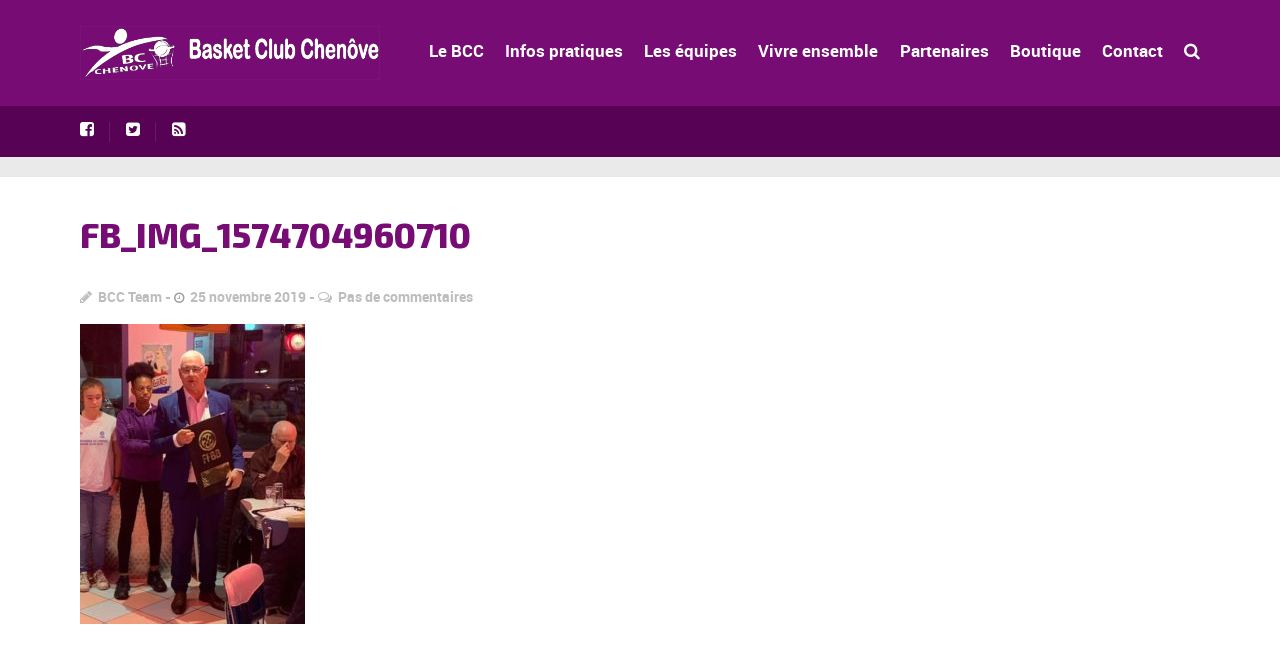

--- FILE ---
content_type: text/html; charset=UTF-8
request_url: https://basketclubchenove.com/11070-2/fb_img_1574704960710/
body_size: 27520
content:
<!DOCTYPE html>
<!--[if lt IE 7]>      <html class="no-js lt-ie9 lt-ie8 lt-ie7"> <![endif]-->
<!--[if IE 7]>         <html class="no-js lt-ie9 lt-ie8"> <![endif]-->
<!--[if IE 8]>         <html class="no-js lt-ie9"> <![endif]-->
<!--[if gt IE 8]><!--> <html class="no-js" lang="fr-FR"> <!--<![endif]-->

    <head>

        <!-- GENERAL HEADER -->
        <title>FB_IMG_1574704960710 - Basket Club Chenove</title>
        <meta content="width=device-width, initial-scale=1, maximum-scale=1, user-scalable=no" name="viewport">
        <meta content="black" name="apple-mobile-web-app-status-bar-style">
        <!--[if IE]><meta http-equiv="X-UA-Compatible" content="IE=edge,chrome=1"><![endif]-->

        <!-- THEME OPTIONS -->
        
        <!-- DYNAMIC HEAD -->
        	<!-- NATIVE HEADER STUFF -->

		
		<meta name='description' content=''>
        <meta charset="UTF-8">
        <link rel="pingback" href="https://basketclubchenove.com/xmlrpc.php" />

	<!-- FAVICON -->

        <link rel="shortcut icon" href="https://basketclubchenove.com/wp-content/themes/sport/img/default_favicon.ico" />
        
	<!-- USER FONTS -->

	    	    	    	    	    	    	    <link href='https://fonts.googleapis.com/css?family=Exo+2:800' rel='stylesheet' type='text/css'>	    	    
	<!-- OPEN GRAPH -->

		
			<meta property="og:type" content="article" />
			<meta property="og:url" content="http://basketclubchenove.com/11070-2/fb_img_1574704960710/"/>
			<meta property="og:site_name" content="Basket Club Chenove" />

								<meta property="og:title" content="FB_IMG_1574704960710" />
				
								<meta property="og:description" content="" />
				
								<meta property="og:image" content="https://basketclubchenove.com/wp-content/uploads/2019/11/FB_IMG_1574704960710.jpg" />
				
		
        <!-- WORDPRESS MAIN HEADER CALL -->
        <meta name='robots' content='index, follow, max-image-preview:large, max-snippet:-1, max-video-preview:-1' />
	<style>img:is([sizes="auto" i], [sizes^="auto," i]) { contain-intrinsic-size: 3000px 1500px }</style>
	
	<!-- This site is optimized with the Yoast SEO plugin v25.8 - https://yoast.com/wordpress/plugins/seo/ -->
	<link rel="canonical" href="https://basketclubchenove.com/11070-2/fb_img_1574704960710/" />
	<meta property="og:locale" content="fr_FR" />
	<meta property="og:type" content="article" />
	<meta property="og:title" content="FB_IMG_1574704960710 - Basket Club Chenove" />
	<meta property="og:url" content="https://basketclubchenove.com/11070-2/fb_img_1574704960710/" />
	<meta property="og:site_name" content="Basket Club Chenove" />
	<meta property="article:publisher" content="https://www.facebook.com/bcchenove/" />
	<meta property="og:image" content="https://basketclubchenove.com/11070-2/fb_img_1574704960710" />
	<meta property="og:image:width" content="720" />
	<meta property="og:image:height" content="960" />
	<meta property="og:image:type" content="image/jpeg" />
	<meta name="twitter:card" content="summary_large_image" />
	<script type="application/ld+json" class="yoast-schema-graph">{"@context":"https://schema.org","@graph":[{"@type":"WebPage","@id":"https://basketclubchenove.com/11070-2/fb_img_1574704960710/","url":"https://basketclubchenove.com/11070-2/fb_img_1574704960710/","name":"FB_IMG_1574704960710 - Basket Club Chenove","isPartOf":{"@id":"https://basketclubchenove.com/#website"},"primaryImageOfPage":{"@id":"https://basketclubchenove.com/11070-2/fb_img_1574704960710/#primaryimage"},"image":{"@id":"https://basketclubchenove.com/11070-2/fb_img_1574704960710/#primaryimage"},"thumbnailUrl":"https://basketclubchenove.com/wp-content/uploads/2019/11/FB_IMG_1574704960710.jpg","datePublished":"2019-11-25T18:17:20+00:00","breadcrumb":{"@id":"https://basketclubchenove.com/11070-2/fb_img_1574704960710/#breadcrumb"},"inLanguage":"fr-FR","potentialAction":[{"@type":"ReadAction","target":["https://basketclubchenove.com/11070-2/fb_img_1574704960710/"]}]},{"@type":"ImageObject","inLanguage":"fr-FR","@id":"https://basketclubchenove.com/11070-2/fb_img_1574704960710/#primaryimage","url":"https://basketclubchenove.com/wp-content/uploads/2019/11/FB_IMG_1574704960710.jpg","contentUrl":"https://basketclubchenove.com/wp-content/uploads/2019/11/FB_IMG_1574704960710.jpg","width":720,"height":960},{"@type":"BreadcrumbList","@id":"https://basketclubchenove.com/11070-2/fb_img_1574704960710/#breadcrumb","itemListElement":[{"@type":"ListItem","position":1,"name":"Accueil","item":"https://basketclubchenove.com/"},{"@type":"ListItem","position":2,"name":"Remise du titre de Champion de France U15F Elite 2018/2019","item":"https://basketclubchenove.com/11070-2/"},{"@type":"ListItem","position":3,"name":"FB_IMG_1574704960710"}]},{"@type":"WebSite","@id":"https://basketclubchenove.com/#website","url":"https://basketclubchenove.com/","name":"Basket Club Chenove","description":"","publisher":{"@id":"https://basketclubchenove.com/#organization"},"potentialAction":[{"@type":"SearchAction","target":{"@type":"EntryPoint","urlTemplate":"https://basketclubchenove.com/?s={search_term_string}"},"query-input":{"@type":"PropertyValueSpecification","valueRequired":true,"valueName":"search_term_string"}}],"inLanguage":"fr-FR"},{"@type":"Organization","@id":"https://basketclubchenove.com/#organization","name":"Basket Club Chenôve","url":"https://basketclubchenove.com/","logo":{"@type":"ImageObject","inLanguage":"fr-FR","@id":"https://basketclubchenove.com/#/schema/logo/image/","url":"https://basketclubchenove.com/wp-content/uploads/2021/08/logo-bcc-violet.png","contentUrl":"https://basketclubchenove.com/wp-content/uploads/2021/08/logo-bcc-violet.png","width":3508,"height":2480,"caption":"Basket Club Chenôve"},"image":{"@id":"https://basketclubchenove.com/#/schema/logo/image/"},"sameAs":["https://www.facebook.com/bcchenove/"]}]}</script>
	<!-- / Yoast SEO plugin. -->


<link rel='dns-prefetch' href='//fonts.googleapis.com' />
<link rel='dns-prefetch' href='//maxcdn.bootstrapcdn.com' />
<link rel="alternate" type="application/rss+xml" title="Basket Club Chenove &raquo; Flux" href="https://basketclubchenove.com/feed/" />
<link rel="alternate" type="application/rss+xml" title="Basket Club Chenove &raquo; Flux des commentaires" href="https://basketclubchenove.com/comments/feed/" />
<link rel="alternate" type="text/calendar" title="Basket Club Chenove &raquo; Flux iCal" href="https://basketclubchenove.com/calendrier/?ical=1" />
<link rel="alternate" type="application/rss+xml" title="Basket Club Chenove &raquo; FB_IMG_1574704960710 Flux des commentaires" href="https://basketclubchenove.com/11070-2/fb_img_1574704960710/feed/" />
<script type="text/javascript">
/* <![CDATA[ */
window._wpemojiSettings = {"baseUrl":"https:\/\/s.w.org\/images\/core\/emoji\/16.0.1\/72x72\/","ext":".png","svgUrl":"https:\/\/s.w.org\/images\/core\/emoji\/16.0.1\/svg\/","svgExt":".svg","source":{"concatemoji":"https:\/\/basketclubchenove.com\/wp-includes\/js\/wp-emoji-release.min.js?ver=6.8.3"}};
/*! This file is auto-generated */
!function(s,n){var o,i,e;function c(e){try{var t={supportTests:e,timestamp:(new Date).valueOf()};sessionStorage.setItem(o,JSON.stringify(t))}catch(e){}}function p(e,t,n){e.clearRect(0,0,e.canvas.width,e.canvas.height),e.fillText(t,0,0);var t=new Uint32Array(e.getImageData(0,0,e.canvas.width,e.canvas.height).data),a=(e.clearRect(0,0,e.canvas.width,e.canvas.height),e.fillText(n,0,0),new Uint32Array(e.getImageData(0,0,e.canvas.width,e.canvas.height).data));return t.every(function(e,t){return e===a[t]})}function u(e,t){e.clearRect(0,0,e.canvas.width,e.canvas.height),e.fillText(t,0,0);for(var n=e.getImageData(16,16,1,1),a=0;a<n.data.length;a++)if(0!==n.data[a])return!1;return!0}function f(e,t,n,a){switch(t){case"flag":return n(e,"\ud83c\udff3\ufe0f\u200d\u26a7\ufe0f","\ud83c\udff3\ufe0f\u200b\u26a7\ufe0f")?!1:!n(e,"\ud83c\udde8\ud83c\uddf6","\ud83c\udde8\u200b\ud83c\uddf6")&&!n(e,"\ud83c\udff4\udb40\udc67\udb40\udc62\udb40\udc65\udb40\udc6e\udb40\udc67\udb40\udc7f","\ud83c\udff4\u200b\udb40\udc67\u200b\udb40\udc62\u200b\udb40\udc65\u200b\udb40\udc6e\u200b\udb40\udc67\u200b\udb40\udc7f");case"emoji":return!a(e,"\ud83e\udedf")}return!1}function g(e,t,n,a){var r="undefined"!=typeof WorkerGlobalScope&&self instanceof WorkerGlobalScope?new OffscreenCanvas(300,150):s.createElement("canvas"),o=r.getContext("2d",{willReadFrequently:!0}),i=(o.textBaseline="top",o.font="600 32px Arial",{});return e.forEach(function(e){i[e]=t(o,e,n,a)}),i}function t(e){var t=s.createElement("script");t.src=e,t.defer=!0,s.head.appendChild(t)}"undefined"!=typeof Promise&&(o="wpEmojiSettingsSupports",i=["flag","emoji"],n.supports={everything:!0,everythingExceptFlag:!0},e=new Promise(function(e){s.addEventListener("DOMContentLoaded",e,{once:!0})}),new Promise(function(t){var n=function(){try{var e=JSON.parse(sessionStorage.getItem(o));if("object"==typeof e&&"number"==typeof e.timestamp&&(new Date).valueOf()<e.timestamp+604800&&"object"==typeof e.supportTests)return e.supportTests}catch(e){}return null}();if(!n){if("undefined"!=typeof Worker&&"undefined"!=typeof OffscreenCanvas&&"undefined"!=typeof URL&&URL.createObjectURL&&"undefined"!=typeof Blob)try{var e="postMessage("+g.toString()+"("+[JSON.stringify(i),f.toString(),p.toString(),u.toString()].join(",")+"));",a=new Blob([e],{type:"text/javascript"}),r=new Worker(URL.createObjectURL(a),{name:"wpTestEmojiSupports"});return void(r.onmessage=function(e){c(n=e.data),r.terminate(),t(n)})}catch(e){}c(n=g(i,f,p,u))}t(n)}).then(function(e){for(var t in e)n.supports[t]=e[t],n.supports.everything=n.supports.everything&&n.supports[t],"flag"!==t&&(n.supports.everythingExceptFlag=n.supports.everythingExceptFlag&&n.supports[t]);n.supports.everythingExceptFlag=n.supports.everythingExceptFlag&&!n.supports.flag,n.DOMReady=!1,n.readyCallback=function(){n.DOMReady=!0}}).then(function(){return e}).then(function(){var e;n.supports.everything||(n.readyCallback(),(e=n.source||{}).concatemoji?t(e.concatemoji):e.wpemoji&&e.twemoji&&(t(e.twemoji),t(e.wpemoji)))}))}((window,document),window._wpemojiSettings);
/* ]]> */
</script>
<style id='wp-emoji-styles-inline-css' type='text/css'>

	img.wp-smiley, img.emoji {
		display: inline !important;
		border: none !important;
		box-shadow: none !important;
		height: 1em !important;
		width: 1em !important;
		margin: 0 0.07em !important;
		vertical-align: -0.1em !important;
		background: none !important;
		padding: 0 !important;
	}
</style>
<link rel='stylesheet' id='wp-block-library-css' href='https://basketclubchenove.com/wp-includes/css/dist/block-library/style.min.css?ver=6.8.3' type='text/css' media='all' />
<style id='classic-theme-styles-inline-css' type='text/css'>
/*! This file is auto-generated */
.wp-block-button__link{color:#fff;background-color:#32373c;border-radius:9999px;box-shadow:none;text-decoration:none;padding:calc(.667em + 2px) calc(1.333em + 2px);font-size:1.125em}.wp-block-file__button{background:#32373c;color:#fff;text-decoration:none}
</style>
<style id='pdfemb-pdf-embedder-viewer-style-inline-css' type='text/css'>
.wp-block-pdfemb-pdf-embedder-viewer{max-width:none}

</style>
<style id='global-styles-inline-css' type='text/css'>
:root{--wp--preset--aspect-ratio--square: 1;--wp--preset--aspect-ratio--4-3: 4/3;--wp--preset--aspect-ratio--3-4: 3/4;--wp--preset--aspect-ratio--3-2: 3/2;--wp--preset--aspect-ratio--2-3: 2/3;--wp--preset--aspect-ratio--16-9: 16/9;--wp--preset--aspect-ratio--9-16: 9/16;--wp--preset--color--black: #000000;--wp--preset--color--cyan-bluish-gray: #abb8c3;--wp--preset--color--white: #ffffff;--wp--preset--color--pale-pink: #f78da7;--wp--preset--color--vivid-red: #cf2e2e;--wp--preset--color--luminous-vivid-orange: #ff6900;--wp--preset--color--luminous-vivid-amber: #fcb900;--wp--preset--color--light-green-cyan: #7bdcb5;--wp--preset--color--vivid-green-cyan: #00d084;--wp--preset--color--pale-cyan-blue: #8ed1fc;--wp--preset--color--vivid-cyan-blue: #0693e3;--wp--preset--color--vivid-purple: #9b51e0;--wp--preset--gradient--vivid-cyan-blue-to-vivid-purple: linear-gradient(135deg,rgba(6,147,227,1) 0%,rgb(155,81,224) 100%);--wp--preset--gradient--light-green-cyan-to-vivid-green-cyan: linear-gradient(135deg,rgb(122,220,180) 0%,rgb(0,208,130) 100%);--wp--preset--gradient--luminous-vivid-amber-to-luminous-vivid-orange: linear-gradient(135deg,rgba(252,185,0,1) 0%,rgba(255,105,0,1) 100%);--wp--preset--gradient--luminous-vivid-orange-to-vivid-red: linear-gradient(135deg,rgba(255,105,0,1) 0%,rgb(207,46,46) 100%);--wp--preset--gradient--very-light-gray-to-cyan-bluish-gray: linear-gradient(135deg,rgb(238,238,238) 0%,rgb(169,184,195) 100%);--wp--preset--gradient--cool-to-warm-spectrum: linear-gradient(135deg,rgb(74,234,220) 0%,rgb(151,120,209) 20%,rgb(207,42,186) 40%,rgb(238,44,130) 60%,rgb(251,105,98) 80%,rgb(254,248,76) 100%);--wp--preset--gradient--blush-light-purple: linear-gradient(135deg,rgb(255,206,236) 0%,rgb(152,150,240) 100%);--wp--preset--gradient--blush-bordeaux: linear-gradient(135deg,rgb(254,205,165) 0%,rgb(254,45,45) 50%,rgb(107,0,62) 100%);--wp--preset--gradient--luminous-dusk: linear-gradient(135deg,rgb(255,203,112) 0%,rgb(199,81,192) 50%,rgb(65,88,208) 100%);--wp--preset--gradient--pale-ocean: linear-gradient(135deg,rgb(255,245,203) 0%,rgb(182,227,212) 50%,rgb(51,167,181) 100%);--wp--preset--gradient--electric-grass: linear-gradient(135deg,rgb(202,248,128) 0%,rgb(113,206,126) 100%);--wp--preset--gradient--midnight: linear-gradient(135deg,rgb(2,3,129) 0%,rgb(40,116,252) 100%);--wp--preset--font-size--small: 13px;--wp--preset--font-size--medium: 20px;--wp--preset--font-size--large: 36px;--wp--preset--font-size--x-large: 42px;--wp--preset--spacing--20: 0.44rem;--wp--preset--spacing--30: 0.67rem;--wp--preset--spacing--40: 1rem;--wp--preset--spacing--50: 1.5rem;--wp--preset--spacing--60: 2.25rem;--wp--preset--spacing--70: 3.38rem;--wp--preset--spacing--80: 5.06rem;--wp--preset--shadow--natural: 6px 6px 9px rgba(0, 0, 0, 0.2);--wp--preset--shadow--deep: 12px 12px 50px rgba(0, 0, 0, 0.4);--wp--preset--shadow--sharp: 6px 6px 0px rgba(0, 0, 0, 0.2);--wp--preset--shadow--outlined: 6px 6px 0px -3px rgba(255, 255, 255, 1), 6px 6px rgba(0, 0, 0, 1);--wp--preset--shadow--crisp: 6px 6px 0px rgba(0, 0, 0, 1);}:where(.is-layout-flex){gap: 0.5em;}:where(.is-layout-grid){gap: 0.5em;}body .is-layout-flex{display: flex;}.is-layout-flex{flex-wrap: wrap;align-items: center;}.is-layout-flex > :is(*, div){margin: 0;}body .is-layout-grid{display: grid;}.is-layout-grid > :is(*, div){margin: 0;}:where(.wp-block-columns.is-layout-flex){gap: 2em;}:where(.wp-block-columns.is-layout-grid){gap: 2em;}:where(.wp-block-post-template.is-layout-flex){gap: 1.25em;}:where(.wp-block-post-template.is-layout-grid){gap: 1.25em;}.has-black-color{color: var(--wp--preset--color--black) !important;}.has-cyan-bluish-gray-color{color: var(--wp--preset--color--cyan-bluish-gray) !important;}.has-white-color{color: var(--wp--preset--color--white) !important;}.has-pale-pink-color{color: var(--wp--preset--color--pale-pink) !important;}.has-vivid-red-color{color: var(--wp--preset--color--vivid-red) !important;}.has-luminous-vivid-orange-color{color: var(--wp--preset--color--luminous-vivid-orange) !important;}.has-luminous-vivid-amber-color{color: var(--wp--preset--color--luminous-vivid-amber) !important;}.has-light-green-cyan-color{color: var(--wp--preset--color--light-green-cyan) !important;}.has-vivid-green-cyan-color{color: var(--wp--preset--color--vivid-green-cyan) !important;}.has-pale-cyan-blue-color{color: var(--wp--preset--color--pale-cyan-blue) !important;}.has-vivid-cyan-blue-color{color: var(--wp--preset--color--vivid-cyan-blue) !important;}.has-vivid-purple-color{color: var(--wp--preset--color--vivid-purple) !important;}.has-black-background-color{background-color: var(--wp--preset--color--black) !important;}.has-cyan-bluish-gray-background-color{background-color: var(--wp--preset--color--cyan-bluish-gray) !important;}.has-white-background-color{background-color: var(--wp--preset--color--white) !important;}.has-pale-pink-background-color{background-color: var(--wp--preset--color--pale-pink) !important;}.has-vivid-red-background-color{background-color: var(--wp--preset--color--vivid-red) !important;}.has-luminous-vivid-orange-background-color{background-color: var(--wp--preset--color--luminous-vivid-orange) !important;}.has-luminous-vivid-amber-background-color{background-color: var(--wp--preset--color--luminous-vivid-amber) !important;}.has-light-green-cyan-background-color{background-color: var(--wp--preset--color--light-green-cyan) !important;}.has-vivid-green-cyan-background-color{background-color: var(--wp--preset--color--vivid-green-cyan) !important;}.has-pale-cyan-blue-background-color{background-color: var(--wp--preset--color--pale-cyan-blue) !important;}.has-vivid-cyan-blue-background-color{background-color: var(--wp--preset--color--vivid-cyan-blue) !important;}.has-vivid-purple-background-color{background-color: var(--wp--preset--color--vivid-purple) !important;}.has-black-border-color{border-color: var(--wp--preset--color--black) !important;}.has-cyan-bluish-gray-border-color{border-color: var(--wp--preset--color--cyan-bluish-gray) !important;}.has-white-border-color{border-color: var(--wp--preset--color--white) !important;}.has-pale-pink-border-color{border-color: var(--wp--preset--color--pale-pink) !important;}.has-vivid-red-border-color{border-color: var(--wp--preset--color--vivid-red) !important;}.has-luminous-vivid-orange-border-color{border-color: var(--wp--preset--color--luminous-vivid-orange) !important;}.has-luminous-vivid-amber-border-color{border-color: var(--wp--preset--color--luminous-vivid-amber) !important;}.has-light-green-cyan-border-color{border-color: var(--wp--preset--color--light-green-cyan) !important;}.has-vivid-green-cyan-border-color{border-color: var(--wp--preset--color--vivid-green-cyan) !important;}.has-pale-cyan-blue-border-color{border-color: var(--wp--preset--color--pale-cyan-blue) !important;}.has-vivid-cyan-blue-border-color{border-color: var(--wp--preset--color--vivid-cyan-blue) !important;}.has-vivid-purple-border-color{border-color: var(--wp--preset--color--vivid-purple) !important;}.has-vivid-cyan-blue-to-vivid-purple-gradient-background{background: var(--wp--preset--gradient--vivid-cyan-blue-to-vivid-purple) !important;}.has-light-green-cyan-to-vivid-green-cyan-gradient-background{background: var(--wp--preset--gradient--light-green-cyan-to-vivid-green-cyan) !important;}.has-luminous-vivid-amber-to-luminous-vivid-orange-gradient-background{background: var(--wp--preset--gradient--luminous-vivid-amber-to-luminous-vivid-orange) !important;}.has-luminous-vivid-orange-to-vivid-red-gradient-background{background: var(--wp--preset--gradient--luminous-vivid-orange-to-vivid-red) !important;}.has-very-light-gray-to-cyan-bluish-gray-gradient-background{background: var(--wp--preset--gradient--very-light-gray-to-cyan-bluish-gray) !important;}.has-cool-to-warm-spectrum-gradient-background{background: var(--wp--preset--gradient--cool-to-warm-spectrum) !important;}.has-blush-light-purple-gradient-background{background: var(--wp--preset--gradient--blush-light-purple) !important;}.has-blush-bordeaux-gradient-background{background: var(--wp--preset--gradient--blush-bordeaux) !important;}.has-luminous-dusk-gradient-background{background: var(--wp--preset--gradient--luminous-dusk) !important;}.has-pale-ocean-gradient-background{background: var(--wp--preset--gradient--pale-ocean) !important;}.has-electric-grass-gradient-background{background: var(--wp--preset--gradient--electric-grass) !important;}.has-midnight-gradient-background{background: var(--wp--preset--gradient--midnight) !important;}.has-small-font-size{font-size: var(--wp--preset--font-size--small) !important;}.has-medium-font-size{font-size: var(--wp--preset--font-size--medium) !important;}.has-large-font-size{font-size: var(--wp--preset--font-size--large) !important;}.has-x-large-font-size{font-size: var(--wp--preset--font-size--x-large) !important;}
:where(.wp-block-post-template.is-layout-flex){gap: 1.25em;}:where(.wp-block-post-template.is-layout-grid){gap: 1.25em;}
:where(.wp-block-columns.is-layout-flex){gap: 2em;}:where(.wp-block-columns.is-layout-grid){gap: 2em;}
:root :where(.wp-block-pullquote){font-size: 1.5em;line-height: 1.6;}
</style>
<link rel='stylesheet' id='contact-form-7-css' href='https://basketclubchenove.com/wp-content/plugins/contact-form-7/includes/css/styles.css?ver=6.1.1' type='text/css' media='all' />
<link rel='stylesheet' id='owl-css-css' href='https://basketclubchenove.com/wp-content/plugins/hs-brand-logo-slider/inc/css/owl.carousel.css?ver=6.8.3' type='text/css' media='all' />
<link rel='stylesheet' id='owl-theme-css' href='https://basketclubchenove.com/wp-content/plugins/hs-brand-logo-slider/inc/css/owl.theme.css?ver=6.8.3' type='text/css' media='all' />
<link rel='stylesheet' id='main-style-brand-css' href='https://basketclubchenove.com/wp-content/plugins/hs-brand-logo-slider/inc/css/hs-brand.css?ver=6.8.3' type='text/css' media='all' />
<link rel='stylesheet' id='menu-image-css' href='https://basketclubchenove.com/wp-content/plugins/menu-image/includes/css/menu-image.css?ver=3.13' type='text/css' media='all' />
<link rel='stylesheet' id='dashicons-css' href='https://basketclubchenove.com/wp-includes/css/dashicons.min.css?ver=6.8.3' type='text/css' media='all' />
<link rel='stylesheet' id='sport_shortcodes_plugin_style-css' href='https://basketclubchenove.com/wp-content/plugins/sport-shortcodes-plugin/css/tc_shortCodes.css?ver=6.8.3' type='text/css' media='all' />
<link rel='stylesheet' id='sport_shortcodes_plugin_flexslider_style-css' href='https://basketclubchenove.com/wp-content/plugins/sport-shortcodes-plugin/css/flexslider.css?ver=6.8.3' type='text/css' media='all' />
<link rel='stylesheet' id='sport_widgets_plugin_style-css' href='https://basketclubchenove.com/wp-content/plugins/sport-widgets-plugin/css/style.css?ver=6.8.3' type='text/css' media='all' />
<link rel='stylesheet' id='sport_widgets_font_awesome_style-css' href='https://basketclubchenove.com/wp-content/plugins/sport-widgets-plugin/css/font-awesome.css?ver=6.8.3' type='text/css' media='all' />
<link rel='stylesheet' id='sport_widgets_plugin_morris_style-css' href='https://basketclubchenove.com/wp-content/plugins/sport-widgets-plugin/css/morris.css?ver=6.8.3' type='text/css' media='all' />
<link rel='stylesheet' id='timetable_sf_style-css' href='https://basketclubchenove.com/wp-content/plugins/timetable/style/superfish.css?ver=6.8.3' type='text/css' media='all' />
<link rel='stylesheet' id='timetable_style-css' href='https://basketclubchenove.com/wp-content/plugins/timetable/style/style.css?ver=6.8.3' type='text/css' media='all' />
<link rel='stylesheet' id='timetable_event_template-css' href='https://basketclubchenove.com/wp-content/plugins/timetable/style/event_template.css?ver=6.8.3' type='text/css' media='all' />
<link rel='stylesheet' id='timetable_responsive_style-css' href='https://basketclubchenove.com/wp-content/plugins/timetable/style/responsive.css?ver=6.8.3' type='text/css' media='all' />
<link rel='stylesheet' id='timetable_font_lato-css' href='https://fonts.googleapis.com/css?family=Lato%3A400%2C700&#038;ver=6.8.3' type='text/css' media='all' />
<link rel='stylesheet' id='cff-css' href='https://basketclubchenove.com/wp-content/plugins/custom-facebook-feed/assets/css/cff-style.min.css?ver=4.3.2' type='text/css' media='all' />
<link rel='stylesheet' id='sb-font-awesome-css' href='https://maxcdn.bootstrapcdn.com/font-awesome/4.7.0/css/font-awesome.min.css?ver=6.8.3' type='text/css' media='all' />
<link rel='stylesheet' id='normalize-css' href='https://basketclubchenove.com/wp-content/themes/sport/css/normalize.min.css?ver=6.8.3' type='text/css' media='all' />
<link rel='stylesheet' id='style-css' href='https://basketclubchenove.com/wp-content/themes/sport-child/style.css?ver=6.8.3' type='text/css' media='all' />
<link rel='stylesheet' id='canon-sidr-style-css' href='https://basketclubchenove.com/wp-content/themes/sport/css/jquery.sidr.light.css?ver=6.8.3' type='text/css' media='all' />
<link rel='stylesheet' id='isotope_style-css' href='https://basketclubchenove.com/wp-content/themes/sport/css/isotope.css?ver=6.8.3' type='text/css' media='all' />
<link rel='stylesheet' id='flexslider_style-css' href='https://basketclubchenove.com/wp-content/themes/sport/css/flexslider.css?ver=6.8.3' type='text/css' media='all' />
<link rel='stylesheet' id='font_awesome_style-css' href='https://basketclubchenove.com/wp-content/themes/sport/css/font-awesome.css?ver=6.8.3' type='text/css' media='all' />
<link rel='stylesheet' id='countdown_style-css' href='https://basketclubchenove.com/wp-content/themes/sport/css/jquery.countdown.css?ver=6.8.3' type='text/css' media='all' />
<link rel='stylesheet' id='owl_carousel_style-css' href='https://basketclubchenove.com/wp-content/themes/sport/js/owl-carousel/owl.carousel.css?ver=6.8.3' type='text/css' media='all' />
<link rel='stylesheet' id='owl_carousel_theme_style-css' href='https://basketclubchenove.com/wp-content/themes/sport/js/owl-carousel/owl.theme.css?ver=6.8.3' type='text/css' media='all' />
<link rel='stylesheet' id='canon-mediaelementplayer-style-css' href='https://basketclubchenove.com/wp-content/themes/sport/js/media/mediaelementplayer.min.css?ver=6.8.3' type='text/css' media='all' />
<link rel='stylesheet' id='responsive_style-css' href='https://basketclubchenove.com/wp-content/themes/sport/css/responsive.css?ver=6.8.3' type='text/css' media='all' />
<link rel='stylesheet' id='fullwidth_style-css' href='https://basketclubchenove.com/wp-content/themes/sport/css/full.css?ver=6.8.3' type='text/css' media='all' />
<link rel='stylesheet' id='fancybox_style-css' href='https://basketclubchenove.com/wp-content/themes/sport/js/fancybox/source/jquery.fancybox.css?ver=6.8.3' type='text/css' media='all' />
<link rel='stylesheet' id='fancybox_buttons_style-css' href='https://basketclubchenove.com/wp-content/themes/sport/js/fancybox/source/helpers/jquery.fancybox-buttons.css?ver=6.8.3' type='text/css' media='all' />
<link rel='stylesheet' id='tablepress-default-css' href='https://basketclubchenove.com/wp-content/tablepress-combined.min.css?ver=23' type='text/css' media='all' />
<link rel='stylesheet' id='hscss_style-css' href='https://basketclubchenove.com/?hscss=1&#038;ver=6.8.3' type='text/css' media='all' />

	<style type="text/css">
	
	
	
	
/* ==========================================================================
   THEME COLOURS
   
   
   001. BODY BACKGROUND
   002. MAIN PLATE BACKGROUND
   003. MAIN TEXT
   004. LINKS
   005. LINK HOVER
   006. MAIN HEADINGS
   007. SECONDARY BODY TEXT
   008. TERTIARY BODY TEXT
   009. LOGO AS TEXT
   010. FEATURE COLOR 1
   011. FEATURE COLOR 2
   012. WHITE TEXT
   013. PRE HEADER BACKGROUND
   014. PRE HEADER TEXT	
   015. PRE HEADER TEXT HOVER
   016. HEADER BACKGROUND
   017. HEADER TEXT
   018. HEADER TEXT HOVER
   019. POST HEADER BACKGROUND
   020. POST HEADER TEXT
   021. POST HEADER TEXT HOVER
   022. PRE HEADER TERTIARY MENU BACKGROUND
   023. HEADER TERTIARY MENU BACKGROUND
   024. POST TERTIARY MENU BACKGROUND
   025. SIDR BACKGROUND
   026. SIDR TEXT
   027. SIDR TEXT HOVER
   028. SIDR BORDER
   029. BUTTON 1 BACKGROUND COLOR
   030. BUTTON 1 HOVER BACKGROUND COLOR
   031. BUTTON COLOR 1
   032. FEATURE BACKGROUND COLOR 2
   033. BUTTON 2 HOVER BACKGROUND COLOR
   034. BUTTON COLOR 2
   035. FEATURE BACKGROUND COLOR 3
   036. BUTTON 3 HOVER BACKGROUND COLOR
   037. BUTTON COLOR 3
   038. FEATURE BLOCK 1 BACKGROUND
   039. FEATURE BLOCK 2 BACKGROUND
   040. LITE BLOCKS BACKGROUND
   041 /042. FORM ELEMENTS
   043. MAIN BORDERS
   044. FOOTER BACKGROUND
   045. FOOTER HEADINGS
   046. FOOTER TEXT
   047. FOOTER TEXT HOVER
   048. FOOTER BORDERS
   049. FOOTER BUTTONS
   050. / 051. FOOTER FORMS
   052. FOOTER ALTERNATE BLOCK COLOR
   053. BASELINE BACKGROUND
   054. BASE TEXT
   055. BASE TEXT HOVER	   

   
   ========================================================================== */	
	
	
	
	
/* 
001. BODY BACKGROUND _________________________________________________________ */

 body.boxed-page{
   	background: #f1f1f1;
   	background: #f1f1f1!important;}







/* 
002. MAIN PLATE BACKGROUND ____________________________________________________ */

.outter-wrapper, .text-seperator-line h5, .comment-num, fieldset.boxy fieldset, .mosaic-backdrop, .tooltipster-default, 
ul.tab-nav li.active, .white-btn, a.white-btn, .white-btn:hover, a.white-btn:hover, .owlCustomNavigation .btn, .owlCustomNavigation .btn:hover, .pb_gallery .main .isotope_filter_menu li a, .boxed-page .tt_event_theme_page:before, .tt_event_theme_page, .main table.tt_timetable tr, .single-events, .pb_gallery .main .isotope_filter_menu li a

 /* WOO COMMERCE */,
 .woocommerce #payment div.payment_box, .woocommerce-page #payment div.payment_box, .woocommerce div.product .woocommerce-tabs ul.tabs li.active, .woocommerce #content div.product .woocommerce-tabs ul.tabs li.active, .woocommerce-page div.product .woocommerce-tabs ul.tabs li.active, .woocommerce-page #content div.product .woocommerce-tabs ul.tabs li.active
 
 /* BUDDYPRESS */,
 #buddypress div.item-list-tabs ul li.selected, #buddypress div.item-list-tabs ul li.current, #buddypress div.item-list-tabs ul li.selected a, #buddypress div.item-list-tabs ul li.current a, #buddypress .item-list-tabs.activity-type-tabs ul li.selected, #bbpress-forums div.odd, #bbpress-forums ul.odd
 
 /* EVENTS CALENDAR */,
 .tribe-events-list-separator-month span, .single-tribe_events .tribe-events-schedule .tribe-events-cost, .tribe-events-sub-nav li a
 
 /* TABLEPRESS */,
 .tablepress .even td
  {
   	background: #ffffff;  
   	background: #ffffff;}
	
	




	

/* 
003. MAIN TEXT ________________________________________________________________ */  

html, body, button, input, select, textarea, aside .tweet, ul.tab-nav li, ul.accordion li, .accordion-btn,  ul.toggle li, div.post-footer, .main-content .woocommerce-message, .lead, strong, b, pre, .tt_event_theme_page p, .tt_event_items_list li

/* WOO COMMERCE */,
.woocommerce-tabs .comment-text .description, #payment ul.payment_methods.methods p { 
	color: #3d4942;
   	color: #000000;}
	
	
	
	
	
	

/* 
004. LINKS ____________________________________________________________________ */  
a, .boxy blockquote cite, a h4, .tt_tabs_navigation li a{
	color: #3d4942;
	color: #770c74;}

/* TABLEPRESS */
.dataTables_wrapper .dataTables_paginate a{
	color: #3d4942;
	color: #770c74!important;}	
	
	
	
	
	

/* 
005. LINK HOVER _______________________________________________________________ */ 

.main a:hover,  #scrollUp:hover, .main h1 a:hover,  a:hover span,  .boxed h5, .main a:hover *, .icon-thirds li:hover em:before,  
h4 span, .boxed ul.social-link a:hover, .meta.option-set a.selected, .page-numbers.current, span.wpcf7-not-valid-tip, .current-cat,  .main .btn.white-btn:hover, .main a.btn.white-btn:hover, .main .owlCustomNavigation .btn:hover, .iconBlock .fa, .media_links a, .pb_gallery .main .isotope_filter_menu li a:hover,  .owlCustomNavigation .btn:hover,  a:hover, ul.tab-nav li:hover, ul.tab-nav li.active, h3.v_nav.v_active, h3.v_nav:hover, ul.sitemap li li a:before, .list-1 li:before, .list-2 li:before, .list-3 li:before, .list-4 li:before, #recaptcha_audio_play_again:before, #recaptcha_audio_download:before, .toggle-btn.active, .accordion-btn.active, a.toggle-btn:before,  a.accordion-btn:before, .boxy ul.social-link a:hover, .boxy .inner-box h5, .active-time a, .tooltip.fa, .event-table td.current-day b:first-child, .tooltipster-content .tt-date, .evt-price, ul.pagination li a.active, .widget-list.option-set li a.selected, .widget-list.option-set li a:hover, .paralax-block .big-count div, .big-count div span,

.tt_tabs_navigation li a:hover, .pb_gallery .main .isotope_filter_menu li a:hover, .page-template-page-gallery-php .gallery-filter li a.selected,
.breadcrumb-wrapper a:hover 

/* BBPRESS */,
#bbpress-forums #bbp-single-user-details #bbp-user-navigation li.current a

/* EVENTS CALENDAR */,
.tribe-events-list-separator-month span, .tribe-events-sub-nav li a, .tribe-events-tooltip .date-start.dtstart, .tribe-events-tooltip .date-end.dtend, .single-tribe_events .tribe-events-schedule .tribe-events-cost

/* TABLEPRESS */,
.paginate_button:hover:before, .paginate_button:hover:after, .dataTables_wrapper .dataTables_paginate a
{
	color: #ffba00;	
	color: #ff7800;}

/* TABLEPRESS */
.dataTables_wrapper .dataTables_paginate a:hover
{
	color: #ffba00;	
	color: #ff7800!important;}
	
	
	
	
	
	
	
	
	

/* 
006. MAIN HEADINGS ____________________________________________________________ */

 h1, h1 a, h2, h2 a, h3, h3 a, h4, h4 a, h5, h6, .feature-link, .icon-thirds li em:before, .countdown_amount,  .caption-cite, .sc_accordion-btn, .accordion-btn, .toggle-btn, .sc_toggle-btn, .text-seperator h5, .big-count div, .tt_event_theme_page h2, .tt_event_theme_page h5, .tt_responsive .tt_timetable.small .box_header, .tt_timetable th, .tt_timetable td, .tt_event_theme_page h4, .tt_event_theme_page h3, .type-cpt_project ul.meta li:first-child strong, .pb_gallery_preview ul.meta li:first-child strong, .page-template-page-gallery-php ul.meta li:first-child strong

/* WOO COMMERCE */,
.woocommerce ul.products li.product .price, .woocommerce-page ul.products li.product .price, .woocommerce table.cart a.remove:hover, .woocommerce #content table.cart a.remove:hover, .woocommerce-page table.cart a.remove:hover, .woocommerce-page #content table.cart a.remove:hover, .summary.entry-summary .price span,  .woocommerce div.product .woocommerce-tabs ul.tabs li a, .woocommerce #content div.product .woocommerce-tabs ul.tabs li a, .woocommerce-page div.product .woocommerce-tabs ul.tabs li a, .woocommerce-page #content div.product .woocommerce-tabs ul.tabs li a, mark

/* BBPRESS*/,
#bbpress-forums .bbp-forum-title, #bbpress-forums .bbp-topic-permalink

/* BUDDYPRESS */,
#buddypress .activity-meta a.bp-primary-action span

/* EVENTS CALENDAR */,
.single-tribe_events .tribe-events-schedule *
{
	color: #004720;
   	color: #770c74;}
	
	
	
	
	



/* 
007. SECONDARY BODY TEXT _______________________________________________________ */

.lead, .boxy blockquote, blockquote.post-type-quote, blockquote{
	color: #1c2721;
	color: #1c2721;}







/* 
008. TERTIARY BODY TEXT _______________________________________________________ */
.meta.date, .rating:not(:checked) > label, .toggle-btn span, .rate-box strong, .star-rating > span,
.time-table tr td:first-child, .event-table td b:first-child, .widget .post-date, .widget .rss-date, .eol *, .paging .half.eol:after, .paging .half.eol:before,
 .paging .half.eol .meta, .breadcrumb-wrapper, .breadcrumb-wrapper a, .meta, .meta a,  caption, .wp-caption-text, .multi_navigation_hint, .tweet:before,  .white-btn, a.white-btn, aside .tweet .meta:before, .twitter_theme_design .tweet .meta:before, .post-type-tweet:before,   .owlCustomNavigation .btn, .sticky:before,
 .milestone-container .time-date, .approval_pending_notice

/* WOO COMMERCE */,
 .woocommerce-result-count, .woocommerce ul.products li.product .price del, .woocommerce-page ul.products li.product .price del, .summary.entry-summary .price del span,  .woocommerce .cart-collaterals .cart_totals p small, .woocommerce-page .cart-collaterals .cart_totals p small, .woocommerce .star-rating:before, .woocommerce-page .star-rating:before, .widget_shopping_cart_content .cart_list li .quantity

/* BBPRESS*/,
  .bbp-forum-header a.bbp-forum-permalink, .bbp-topic-header a.bbp-topic-permalink, .bbp-reply-header a.bbp-reply-permalink,
  #bbpress-forums .bbp-topic-header .bbp-meta a.bbp-topic-permalink, #bbpress-forums #bbp-single-user-details #bbp-user-navigation a

/* BUDDYPRESS */,
  #buddypress div#item-header div#item-meta

/* EVENTS CALENDAR */,
  .tribe-events-sub-nav li a:hover, .tribe-events-event-meta .tribe-events-venue-details, .tribe-events-thismonth div:first-child, .tribe-events-list-widget ol li .duration
  
  {
	color: #bdbdbd;
	color: #bdbdbd;}

/* TABLEPRESS */
.dataTables_wrapper .dataTables_paginate a.disabled {
	color: #bdbdbd;
	color: #bdbdbd!important;}







/* 
009. LOGO AS TEXT ____________________________________________________________ */
.logo.text{
	color: #ffffff;
	color: #ffffff;}










/* 
010. FEATURE COLOR 1 ____________________________________________________________ */

.feature-link:after, h1 span, h2 span, h1 span, h2 span, h3 span, h6 span,  .widget-footer .tab-nav li.active, .statistics li span,   ol > li:before, h3.v_active,   aside .tweet a, .twitter_theme_design .tweet a,  h3.fittext, .price-cell .inwrap:after,  .widget-footer .tab-content-block h3.v_nav.v_active,  .error[generated=true],  ul.pagination li a.active,  .main .feature-link:hover,  .highlight, .toolbar-search-btn:hover em, div.media_links a:hover, .main-container .countdown_section, .canon_animated_number h1, .feat-1,  a.feat-1, h1 span,  h2 span, h3 span, .highlight, .highlight:before, .highlight:after, a.feat-title:hover, .paging .meta, .paging .col-1-2:before, .paging .col-1-2:after,.tt_event_hours_count, .tt_event_url, .tt_items_list .value

 
 /* WOO COMMERCE */,
 .shipping_calculator h2 a, .woocommerce table.cart a.remove, .woocommerce #content table.cart a.remove, .woocommerce-page table.cart a.remove, .woocommerce-page #content table.cart a.remove, .woocommerce form .form-row .required, .woocommerce-page form .form-row .required, .woocommerce div.product .woocommerce-tabs ul.tabs li a:hover, .woocommerce #content div.product .woocommerce-tabs ul.tabs li a:hover, .woocommerce-page div.product .woocommerce-tabs ul.tabs li a:hover, .woocommerce-page #content div.product .woocommerce-tabs ul.tabs li a:hover, .woocommerce div.product .stock, .woocommerce #content div.product .stock, .woocommerce-page div.product .stock, .woocommerce-page #content div.product .stock, .woocommerce div.product .out-of-stock, .woocommerce #content div.product .out-of-stock, .woocommerce-page div.product .out-of-stock, .woocommerce-page #content div.product .out-of-stock
 
 /* BBPRESS*/,
 #bbpress-forums .bbp-forum-title:hover, #bbpress-forums .bbp-topic-permalink:hover, .bbp-forum-header a.bbp-forum-permalink:hover, .bbp-topic-header a.bbp-topic-permalink:hover, .bbp-reply-header a.bbp-reply-permalink:hover, #bbpress-forums .bbp-topic-header .bbp-meta a.bbp-topic-permalink:hover, #bbpress-forums #bbp-single-user-details #bbp-user-navigation li a:hover, .widget_display_stats dl dd strong
 
 /* BUDDYPRESS */,
 #buddypress div.item-list-tabs ul li.selected a, #buddypress div.item-list-tabs ul li.current a
 
 /* EVENTS CALENDAR */,
 #tribe-bar-collapse-toggle:hover
 
 
 /* TABLEPRESS */,
 .paginate_button.disabled:after, .paginate_button.disabled:before, .paginate_button:after, .paginate_button:before
{
	color: #14934d;
   	color: #ff7800;}
span.sportrate, span.quoterate{
	color: #14934d;
	color: #ff7800!important;}
	






/* 
011. FEATURE COLOR 2 ____________________________________________________________ */

.more:before, .comments .more:before, cite, .main ul li:before, .comment-reply-link:before, .comment-edit-link:before, #cancel-comment-reply-link:before,
ul.toggle .toggle-btn.active, .tab-nav li.active, .accordion-btn.active, .sc_accordion-btn.active, ul.accordion li a.accordion-btn:before, ul.toggle li a.toggle-btn:before, h4.fittext, .statistics li em, .price h3,  .price-cell:first-child p span, .price-cell:after, .tt_event_theme_page ul li:before

 /* WOO COMMERCE */,
 .woocommerce .star-rating span:before, .woocommerce-page .star-rating span:before 
{
	color: #ffba00;	
   	color: #ff7800;}








/* 
 012. WHITE TEXT ____________________________________________________________ */
 
 .parallax-block h4, .parallax-block h5, .callout-block h5, .widget-footer strong, .btn, input[type=button], input[type=submit], ol.graphs > li div, #menu-icon, .tp-caption.btn a, a.tp-button, #scrollUp, .feature-heading *,  .logo-text, .widget-footer .tab-nav li, nav li.donate.current-menu-item > a,  .timeline_load_more:hover h4, .main a.btn:hover, .price h3 span, .price-table-feature .price-cell.feature p, .price-table-feature .price-cell h3 span, .price-cell.feature h3, .price-cell h3 span, .widget-footer .tab-content-block h3.v_nav, .download-table .fa, .button, a.button:hover, a.btn:hover, .btn:hover .ficon, .ui-autocomplete li a, .ui-state-focus, .iconBlock em.fa, .post-tag-cloud a:hover,.mosaic-overlay *, .sport-rs-heading, .sport-rs-text, .corner, .paralax-block.outter-wrapper blockquote, .price h3 span,  .price-cell:first-child p, td.active-time b:first-child, .paralax-block h1, .paralax-block h2, .paralax-block h3, .paralax-block h4, .paralax-block h5, .paralax-block h6, .paralax-block p, .paralax-block .big-count span 
 
 
 /* WOO COMMERCE */,
 .woocommerce span.onsale, .woocommerce-page span.onsale
 
 /* BBPRESS*/,
 #bbp_reply_submit, button.button, .bbp-pagination-links a.next.page-numbers, .bbp-pagination-links a.prev.page-numbers, .bbp-logged-in .button.logout-link
 
 /* BUDDYPRESS */,
 #buddypress button, #buddypress a.button, #buddypress input[type="submit"], #buddypress input[type="button"], #buddypress input[type="reset"], #buddypress ul.button-nav li a, #buddypress div.generic-button a, #buddypress .comment-reply-link, a.bp-title-button, #buddypress button:hover, #buddypress a.button:hover, #buddypress input[type="submit"]:hover, #buddypress input[type="button"]:hover, #buddypress input[type="reset"]:hover, #buddypress ul.button-nav li a:hover, #buddypress div.generic-button a:hover, #buddypress .comment-reply-link:hover, a.bp-title-button:hover, #buddypress #profile-edit-form ul.button-nav li a, .bp-login-widget-user-links .bp-login-widget-user-logout a
 
 /* EVENTS CALENDAR */,
 .tribe-events-event-cost span, a.tribe-events-read-more, a.tribe-events-read-more:hover, .tribe-events-list-widget .tribe-events-widget-link a
  {
 	color: #fff;
    color: #ffffff; }








/* 
013. PRE HEADER BACKGROUND ____________________________________________________________ */

.pre-header-container, .pre-header-container ul, .pre-header-container .nav ul, .outter-wrapper.search-header-container {
	background: #1c2721;
   	background: #232323;}







/* 
014. PRE HEADER TEXT ____________________________________________________________ */

.pre-header-container, .pre-header-container a, .pre-header-container a *, .pre-header-container .hasCountdown * {
	color: #ffffff;
   	color: #e1e1e1;}







/* 
015. PRE HEADER TEXT HOVER ____________________________________________________________ */

.pre-header-container a:hover, .pre-header-container a:hover *,
.pre-header-container li.current-menu-ancestor > a, 
.pre-header-container .sub-menu li.current-menu-ancestor > a:hover,  
.pre-header-container li.current-menu-item > a {
	color: #ffba00;
   	color: #ffba00;}
	
	
	
	
	
	

/* 
016. HEADER BACKGROUND ____________________________________________________________ */

.outter-wrapper.header-container, .header-container .nav ul, .ui-autocomplete li, .price h3, ol.graphs > li div.grey-btn, .btn.grey-btn, .price-cell.feature  {
	background: #00632c;
   	background: #770c74;}







/* 
017. HEADER TEXT ____________________________________________________________ */

.header-container, .header-container a, .header-container a *, .header-container .hasCountdown *  {
	color: #ffffff;
   	color: #ffffff;}







/* 
018. HEADER TEXT HOVER ____________________________________________________________ */

.header-container a:hover, .header-container a:hover *,
.header-container li.current-menu-ancestor > a, 
.header-container .sub-menu li.current-menu-ancestor > a:hover,  
.header-container li.current-menu-item > a   {
	color: #ffba00;
   	color: #ff9f23;}
	
	



	

	

/* 
019. POST HEADER BACKGROUND ____________________________________________________________ */

.post-header-container, .post-header-container .nav ul{
	background: #004720;
   	background: #570255;}







/* 
020. POST HEADER TEXT ____________________________________________________________ */

.post-header-container, .post-header-container a, .post-header-container a *, .post-header-container .hasCountdown *{
	color: #ffffff;
   	color: #ffffff;}







/* 
021. POST HEADER TEXT HOVER ____________________________________________________________ */

.post-header-container a:hover, .post-header-container a:hover *,
.post-header-container li.current-menu-ancestor > a, 
.post-header-container .sub-menu li.current-menu-ancestor > a:hover,  
.post-header-container li.current-menu-item > a  {
	color: #ffba00;
   	color: #ffba00;}
	
	
	
	
	

	

/* 
022. PRE HEADER TERTIARY MENU BACKGROUND _________________________________________________ */

 .pre-header-container ul ul.sub-menu ul.sub-menu, .pre-header-container ul li:hover ul ul:before{
	background: #003919;
   	background: #3b033a;}







/* 
023. HEADER TERTIARY MENU BACKGROUND ____________________________________________________________ */

.header-container .nav li:hover ul ul, .header-container .nav li:hover ul ul:before, .tp-bullets.simplebullets.round .bullet{
	background: #003919;
   	background: #3b033a;}







/* 
024. POST TERTIARY MENU BACKGROUND _________________________________________________ */

.post-header-container .nav li:hover ul ul, .post-header-container .nav li:hover ul ul:before{
	background: #003919;
   	background: #3b033a;}
	
	
	
	
	

/* 
025. SIDR BACKGROUND ____________________________________________________________ */

.sidr {
	background: #1c2721;
   	background: #232323;}






/* 
026. SIDR TEXT ____________________________________________________________ */

.sidr, .sidr a {
	color: #ffffff;
   	color: #ffffff;}






/* 
027. SIDR TEXT HOVER ____________________________________________________________ */

.sidr a:hover, .sidr a:hover *  {
	color: #ffba00;
   	color: #ff9f23;}






/* 
028. SIDR BORDER ____________________________________________________________ */

.sidr ul, .sidr li {
	border-color: #2d3a33!important;
		border-color: #444444!important;}




/* 
029. BUTTON 1 BACKGROUND COLOR  _________________________________________________ */

.header-container .nav .donate a:hover, .feat-1, a.feat-1, .btn.feat-1, .btn.orange-btn, a.btn.orange-btn, .btn:hover, .btn.hover, a.btn:hover, input[type=button]:hover, input[type=submit]:hover, .btn.active, ol.graphs > li div, .tp-caption.btn a,  .purchase.default, .purchase:hover.default,  .tp-bullets.simplebullets.round .bullet.selected, .skin_earth .pb_supporters .btn,  .skin_corporate .price-table-feature .price-cell.last .btn:hover,  .skin_earth .price-table-feature .price-cell.last .btn:hover, .owl-theme .owl-controls .owl-page.active span, .owl-theme .owl-controls.clickable .owl-page:hover span, .search_controls li.search_control_search,  a.btn, button, .price h3, .price-cell:first-child, table td.active-time, .time-table tr:nth-child(n+1):nth-child(even) td.active-time, .event-table tr:nth-child(n+1):nth-child(even) td.active-time, .owl-controls .owl-page span

/* WOO COMMERCE */,
.woocommerce a.button:hover, .woocommerce button:hover, .woocommerce button.button:hover, .woocommerce input.button:hover, .woocommerce #respond input#submit:hover, .woocommerce #content input.button:hover, .woocommerce-page a.button:hover, .woocommerce-page button.button:hover, .woocommerce-page input.button:hover, .woocommerce-page #respond input#submit:hover, .woocommerce-page #content input.button:hover, .woocommerce .shop_table.cart td.actions .button, .woocommerce .shop_table.cart td.actions .button.alt:hover, .woocommerce .woocommerce-message a.button,  .product .cart button.single_add_to_cart_button:hover, #place_order:hover, .woocommerce span.onsale, .woocommerce-page span.onsale, .widget_price_filter .ui-slider .ui-slider-handle 

/* BBPRESS */,
#bbp_reply_submit:hover, button.button:hover, .bbp-pagination-links a.next.page-numbers:hover, .bbp-pagination-links a.prev.page-numbers:hover, .bbp-logged-in .button.logout-link:hover

/* BUDDYPRESS */,
#buddypress button:hover, #buddypress a.button:hover, #buddypress input[type="submit"]:hover, #buddypress input[type="button"]:hover, #buddypress input[type="reset"]:hover, #buddypress ul.button-nav li a:hover, #buddypress div.generic-button a:hover, #buddypress .comment-reply-link:hover, a.bp-title-button:hover, #buddypress #profile-edit-form ul.button-nav li a:hover, .bp-login-widget-user-logout a:hover

/* EVENTS CALENDAR */,
.tribe-events-read-more:hover, .tribe-events-list-widget .tribe-events-widget-link a:hover,  .tribe-events-event-cost span

/* GRAVITY FORMS */,
.gf_progressbar_percentage

/* Rev Slider */,
.tp-button.btn

{
	background: #00632c;
   	background: #770c74;}


	




/* 
030. BUTTON 1 HOVER BACKGROUND COLOR  _________________________________________________ */

.feat-1:hover, a.feat-1:hover, .btn.feat-1:hover, a.btn:hover, button:hover
{
	background: #1c2721;
   	background: #570255;}







/* 
031. BUTTON COLOR 1 _________________________________________________ */
.feat-1, a.feat-1, .btn.feat-1, a.btn,  button, .active-time, .active-time a:hover, .active-time .evt-date, a.btn:hover, input[type=button]:hover, input[type=submit]:hover, button:hover
{
	color: #ffffff;
   	color: #ffffff;}
	



	


/* 
032. FEATURE BACKGROUND COLOR 2 _________________________________________________ */

.feat-2, a.feat-2, .btn.feat-2, input[type=button], input[type=submit], .flex-control-paging li a.flex-active, .price.price-feature h3,
ol.graphs > li div.feat-2, .tp-button.blue, .purchase.blue, .purchase:hover.blue, .price-table-feature .price-cell.feature,  a.tp-button, li.search_control_close,  .search_controls li.search_control_search:hover, .price-feature .btn, .price-feature a.btn, .ui-state-focus,
a.btn-2, button.btn-2

/* WOO COMMERCE */,
p.demo_store, .woocommerce a.button, .woocommerce button.button, .woocommerce input.button, .woocommerce #respond input#submit, .woocommerce #content input.button, .woocommerce-page a.button, .woocommerce-page button.button, .woocommerce-page input.button, .woocommerce-page #respond input#submit, .woocommerce-page #content input.button,  .woocommerce a.button.alt, .woocommerce button.button.alt, .woocommerce input.button.alt, .woocommerce #respond input#submit.alt, .woocommerce #content input.button.alt, .woocommerce-page a.button.alt, .woocommerce-page button.button.alt, .woocommerce-page input.button.alt, .woocommerce-page #respond input#submit.alt, .woocommerce-page #content input.button.alt, .woocommerce-message:before, .woocommerce .shop_table.cart td.actions .button.alt, .woocommerce .shop_table.cart td.actions .button:hover, .woocommerce .woocommerce-message a.button:hover

/* BBPRESS */,
#bbp_reply_submit, button.button, .bbp-logged-in .button.logout-link

/* BUDDYPRESS */,
#buddypress button, #buddypress a.button, #buddypress input[type="submit"], #buddypress input[type="button"], #buddypress input[type="reset"], #buddypress ul.button-nav li a, #buddypress div.generic-button a, #buddypress .comment-reply-link, a.bp-title-button, #buddypress #profile-edit-form ul.button-nav li a, .bp-login-widget-user-logout a

/* EVENTS CALENDAR */,
.tribe-events-list-widget .tribe-events-widget-link a, .tribe-events-read-more
{
	background: #ffba00;
   	background: #ff7800;}







/* 
033. BUTTON 2 HOVER BACKGROUND COLOR  _________________________________________________ */

.feat-2:hover, a.feat-2:hover, .btn.feat-2:hover, a.btn-2:hover, .search_controls li.search_control_close:hover,
input[type=button]:hover,  input[type=submit]:hover, .price-feature .btn:hover, .price-feature a.btn:hover
{
	background-color: #00632c;
   	background: #570255;}







/* 
034. BUTTON COLOR 2 _________________________________________________ */
.feat-2, a.feat-2, .btn.feat-2, .btn-2:hover, input[type=button], input[type=submit], .price.price-feature h3, .price-table-feature .price-cell.feature p span
{
	color: #ffffff;
   	color: #ffffff;}
	
		
		





/* 
035. FEATURE BACKGROUND COLOR 3 _________________________________________________ */

ol.graphs > li div.feat-3, .btn.feat-3, a.btn.feat-3, .feat-3,  .vert-line:before, .vert-line:after, .timeline_load_more:hover, .iconBlock em.fa, 
#pax, .purchase.darkgrey, .purchase:hover.darkgrey,  .btn-3, ul.tab-nav li, .vert-line, .owl-theme .owl-controls .owl-page span

/* BBPRESS */,
.bbp-pagination-links a.next.page-numbers, .bbp-pagination-links a.prev.page-numbers

/* WOO COMMERCE */,
.widget_price_filter .ui-slider .ui-slider-range
{
	background: #eaeaea;
   	background: #eaeaea;}








/* 
036. BUTTON 3 HOVER BACKGROUND COLOR  _________________________________________________ */

.feat-3:hover, a.feat-3:hover, .btn.feat-3:hover, .post-tag-cloud a:hover, .owl-controls .owl-page span:hover, .btn-3:hover, .owl-page.active span
{
	background: #ffba00;
   	background: #ff7800;}







/* 
037. BUTTON COLOR 3 _________________________________________________ */

.feat-3, a.feat-3, .btn.feat-3, .owl-controls .owl-page span
{
	color: #505a54;
   	color: #505a54;}
	
	
	

	
	
/* 
038. FEATURE BLOCK 1 BACKGROUND  ___________________________________________ */

.feat-block-1

/* TABLEPRESS */,
table.tablepress tfoot th, table.tablepress thead th,
.tablepress .sorting:hover,
.tablepress .sorting_asc,
.tablepress .sorting_desc{
	background: #f4f4f4;
	background: #f4f4f4;}	




	
	
	
/* 
039. FEATURE BLOCK 2 BACKGROUND  ___________________________________________ */

.feat-block-2, .divider {
	background: #ececec;
	background: #ececec;}
	





	


/* 
040. LITE BLOCKS BACKGROUND _________________________________________________ */

.price, .price-table, .timeline_load_more, .main table tr:nth-child(2n+1), .main table th, ul.sitemap li a, ul.ophours li:nth-child(2n+2), blockquote.post-type-quote,
table.table-style-1 tr:nth-child(2n+2), table.table-style-1 th, .boxy, .message.promo, .post-container .boxy, 
.boxy.author, ul.comments .odd, .post-tag-cloud a, .box-content, .price, .price-table, .price-cell:after,
.time-table tr:nth-child(n+1):nth-child(even) td, .event-table tr:nth-child(n+1):nth-child(even) td,
.mobile-table tr:nth-child(n+1):nth-child(even) td, .post-excerpt blockquote,  ul.tab-nav li,
ul.timeline > li, ul.tab-nav li.active, .tab-content-block, ul.comments .odd, ol.graphs > li,
.tt_timetable .row_gray, .breadcrumb-wrapper


/* BUDDYPRESS */,
#bbpress-forums li.bbp-header, #bbpress-forums div.even, #bbpress-forums ul.even, #bbpress-forums li.bbp-header, #bbpress-forums li.bbp-footer, #bbpress-forums div.bbp-forum-header, #bbpress-forums div.bbp-topic-header, #bbpress-forums div.bbp-reply-header

/* EVENTS CALENDAR */,
.tribe-events-sub-nav li a:hover, .tribe-events-loop .hentry, .tribe-events-tcblock

/* TABLEPRESS */,
.tablepress .odd td, .tablepress .row-hover tr:hover td

{
	background-color: #f6f6f6;
   	background: #f6f6f6;}
	
	
	
	

/* 
041 /042. FORM ELEMENTS _________________________________________________ */

input[type=text],  input[type=email], input[type=password], textarea, input[type=tel],  input[type=range], input[type=url], input[type=number], input[type=search]

/* WOO COMMERCE */,
input.input-text, .woocommerce ul.products li.product, .woocommerce ul.products li.product.last .woocommerce-page ul.products li.product, .col2-set.addresses .address, .woocommerce-message, .woocommerce div.product .woocommerce-tabs ul.tabs li, .woocommerce #content div.product .woocommerce-tabs ul.tabs li, .woocommerce-page #content div.product .woocommerce-tabs ul.tabs li, .woocommerce #payment, .woocommerce-page #payment, .woocommerce-main-image img, input#coupon_code

/* BUDDYPRESS */,
#buddypress .item-list-tabs ul li, #buddypress .standard-form textarea, #buddypress .standard-form input[type="text"], #buddypress .standard-form input[type="text"], #buddypress .standard-form input[type="color"], #buddypress .standard-form input[type="date"], #buddypress .standard-form input[type="datetime"], #buddypress .standard-form input[type="datetime-local"], #buddypress .standard-form input[type="email"], #buddypress .standard-form input[type="month"], #buddypress .standard-form input[type="number"], #buddypress .standard-form input[type="range"], #buddypress .standard-form input[type="search"], #buddypress .standard-form input[type="tel"], #buddypress .standard-form input[type="time"], #buddypress .standard-form input[type="url"], #buddypress .standard-form input[type="week"], #buddypress .standard-form select, #buddypress .standard-form input[type="password"], #buddypress .dir-search input[type="search"], #buddypress .dir-search input[type="text"], #buddypress form#whats-new-form textarea, #buddypress div.activity-comments form textarea, #buddypress div.item-list-tabs ul li.selected a span, #buddypress div.item-list-tabs ul li.current a span

{
	background-color: #f6f6f6;
   	background: #f2f2f2;	color: #969ca5;
   	color: #969ca5;}

	
	
	
	
	
	
	





/* 
043. MAIN BORDERS _________________________________________________ */

hr, .right-aside, blockquote.right, fieldset, .main table, .main table th, .main table td, .main ul.meta li, .text-seperator .line em, .tab-nav li.active, .tab-content-block, .tab-nav li, ul.toggle li, .boxed ul.social-link, .btn.white-btn, a.btn.white-btn,  a.white-btn, #fittext2, caption, .wp-caption-text, .tab-content-block, h3.v_nav, .message.promo, ul.timeline > li, ul.accordion li, .timeline_load_more,  li.tl_right:before, li.tl_left:before, .widget.sport_fact p, .cpt_people .social-link, ul.toggle li:first-child, ul.accordion li:first-child, ul.sc_accordion li, .price-detail ul li, .price-detail ul li:last-child, .price-cell, .hr-temp, aside ul li, ul.link-list li, ul.statistics li, .multi_nav_control, .left-aside, .menuList .third, .menuList .half, .menuList .full, .menuList > .fourth, .post-tag-cloud a:first-child:after, blockquote, .owlCustomNavigation .btn, .pb_media .media_wrapper, .media_links, .pb_gallery .main .isotope_filter_menu li a, .text-seperator .line em, ul.ophours li, ul.ophours,
input[type=text],  input[type=email], input[type=password], textarea, input[type=tel],  input[type=range], input[type=url], input[type=number], input[type=search], .tc-page-heading, .paging, .paging .half.prev, blockquote.right, blockquote.left, .tt_event_page_right, .tt_upcoming_events_wrapper p.message, .page-template-page-gallery-php .gallery-filter li a, .tt_event_page_right ul li

/* WOO COMMERCE */,
ul.products li .price, ul.products li h3, .woocommerce #payment div.payment_box, .woocommerce-page #payment div.payment_box, .col2-set.addresses .address, p.myaccount_user, .summary.entry-summary .price,  .summary.entry-summary .price, .product_meta .sku_wrapper, .product_meta .posted_in, .product_meta .tagged_as, .product_meta span:first-child, .woocommerce-message, .related.products, .woocommerce .widget_shopping_cart .total, .woocommerce-page .widget_shopping_cart .total, .woocommerce div.product .woocommerce-tabs ul.tabs li, .woocommerce #content div.product .woocommerce-tabs ul.tabs li, .woocommerce-page div.product .woocommerce-tabs ul.tabs li, .woocommerce-page #content div.product .woocommerce-tabs ul.tabs li, .woocommerce div.product .woocommerce-tabs ul.tabs:before, .woocommerce #content div.product .woocommerce-tabs ul.tabs:before, .woocommerce-page div.product .woocommerce-tabs ul.tabs:before, .woocommerce-page #content div.product .woocommerce-tabs ul.tabs:before, .woocommerce div.product .woocommerce-tabs ul.tabs li.active, .woocommerce #content div.product .woocommerce-tabs ul.tabs li.active, .woocommerce-page div.product .woocommerce-tabs ul.tabs li.active, .woocommerce-page #content div.product .woocommerce-tabs ul.tabs li.active, .woocommerce #reviews #comments ol.commentlist li img.avatar, .woocommerce-page #reviews #comments ol.commentlist li img.avatar, .woocommerce #reviews #comments ol.commentlist li .comment-text, .woocommerce-page #reviews #comments ol.commentlist li .comment-text, .upsells.products, .woocommerce #payment ul.payment_methods, .woocommerce-page #payment ul.payment_methods, .woocommerce form.login, .woocommerce form.checkout_coupon, .woocommerce form.register, .woocommerce-page form.login, .woocommerce-page form.checkout_coupon, .woocommerce-page form.register,
 .widget_price_filter .price_slider_wrapper .ui-widget-content

/* BBPRESS */,
#bbp-user-navigation ul li, .widget_display_stats dl dt, .widget_display_stats dl dd, #bbpress-forums ul.bbp-lead-topic, #bbpress-forums ul.bbp-topics, #bbpress-forums ul.bbp-forums, #bbpress-forums ul.bbp-replies, #bbpress-forums ul.bbp-search-results, #bbpress-forums li.bbp-body ul.forum, #bbpress-forums li.bbp-body ul.topic, #bbpress-forums li.bbp-header, #bbpress-forums li.bbp-footer, div.bbp-forum-header, div.bbp-topic-header, div.bbp-reply-header,

/* BUDDYPRESS */
#buddypress .item-list-tabs ul li, #buddypress #item-nav .item-list-tabs ul, #buddypress div#subnav.item-list-tabs, #buddypress #subnav.item-list-tabs li, #bp-login-widget-form, #buddypress #members-directory-form div.item-list-tabs ul li, #buddypress #members-directory-form div.item-list-tabs ul, #buddypress .activity-comments ul li, #buddypress div.activity-comments > ul > li:first-child, #buddypress .item-list-tabs.activity-type-tabs ul, #buddypress div.item-list-tabs ul li a span,

/* EVENTS CALENDAR */
#tribe-bar-form, #tribe-bar-views, .tribe-events-list-separator-month, .tribe-events-loop .hentry, .tribe-events-sub-nav li a, .events-archive.events-gridview #tribe-events-content table .vevent, .single-tribe_events .tribe-events-schedule, .tribe-events-single-section.tribe-events-event-meta, .single-tribe_events #tribe-events-footer, .tribe-events-list-widget ol li, .tribe-events-tcblock,

/* GRAVITY FORMS */
.gf_progressbar 
 {
	border-color: #eaeaea!important;
   	border-color: #eaeaea!important;}



	




/* 
044. FOOTER BACKGROUND _________________________________________________ */

.widget-footer, .widget-footer table {
	background: #004720;
   	background: #770c74;}







/* 
045. FOOTER HEADINGS _________________________________________________ */

.widget-footer h3, .time-date, .footer-wrapper h1, .footer-wrapper h2, .footer-wrapper h3, .footer-wrapper strong
{
	color: #ffffff;
   	color: #ffffff;}








/* 
046. FOOTER TEXT _________________________________________________ */
	
.widget-footer, .widget-footer .tweet, .widget-footer a, .widget-footer ul.accordion li, .widget-footer blockquote, .widget-footer .tweet a, .widget-footer .tweet a *, .widget-footer cite, .footer-wrapper, .footer-wrapper a 
{
	color: #f0f6f3;
   	color: #f0f6f3;}







/* 
047. FOOTER TEXT HOVER _________________________________________________ */

.widget-footer a:hover, .widget-footer ul li:before,  .widget-footer .tweet:before,  .widget-footer .tweet > p:before,  
.widget-footer ul.social-link a:hover em:before, .widget-footer .tweet a:hover, .widget-footer .tweet a:hover *, .footer-wrapper a:hover, .footer-wrapper ul li:before
 {
	color: #ffba00;
   	color: #ff9f23;}
	






/* 
048. FOOTER BORDERS  _________________________________________________ */

.widget-footer ul.tab-nav li, .widget-footer .tab-content-block, .widget-footer ul.accordion li, .widget-footer ul.link-list li, .widget-footer ul.statistics li, .widget-footer #bp-login-widget-form, .widget-footer .bbp-login-form fieldset, .widget-footer fieldset, .widget-footer .widget_display_stats dl dd, .widget-footer table, .widget-footer table th, .widget-footer table td, .widget-footer caption, .widget-footer .tab-content-block h3.v_nav, .widget-footer ul li, .widget-footer ul, .footer-wrapper .tag-cloud a,  .footer-wrapper .col-1-5, .footer-wrapper ul.list-1 li, .footer-wrapper ul.list-2 li, .footer-wrapper ul.list-3 li, .footer-wrapper .wrapper > .col-1-2, .footer-wrapper .wrapper > .col-1-3, .footer-wrapper .wrapper > .col-1-4, .footer-wrapper .wrapper > .col-1-5, .footer-wrapper .wrapper > .col-2-3, .footer-wrapper .wrapper > .col-3-4, .footer-wrapper .wrapper > .col-2-5, .footer-wrapper .wrapper > .col-3-5,
.footer-wrapper .wrapper > .col-4-5

{
	border-color: #255f3f!important;
   	border-color: #f0f0f0!important;}
@media only screen and (max-width: 768px) { 
	.widget-footer .widget{
		border-color: #255f3f!important;
		border-color: #f0f0f0!important;	}

}





/* 
049. FOOTER BUTTONS _________________________________________________ */

.widget-footer a.btn, .widget-footer .btn{
	background: #ffba00;
	background: #ff7800;}







/* 
050. / 051. FOOTER FORMS  _________________________________________________ */

.widget-footer input[type=text], .widget-footer input[type=search],  .widget-footer input[type=email], .widget-footer input[type=password], .widget-footer input[type=tel], .widget-footer textarea{
	background: #003919;
   	background: #770c74;	color: #f0f6f3;
   	color: #f0f6f3;}







/* 
052. FOOTER ALTERNATE BLOCK COLOR  _________________________________________________ */

.widget-footer input[type=text]:focus,  .widget-footer input[type=email]:focus, .widget-footer input[type=password]:focus, .widget-footer ul.tab-nav li, .widget-footer input[type=tel]:focus, .widget-footer textarea:focus,  .widget-footer .tab-content-block h3.v_nav, .pb_posts_graph {
	background: #1c2721;
   	background: #c11414;}
	
	
	





/* 
053. BASELINE BACKGROUND _________________________________________________ */

div.post-footer, .widget-footer ul.tab-nav li.active, .widget-footer .tab-content-block, .widget-footer table th, .widget-footer table tr:nth-child(2n+1), .widget-footer .tab-content-block h3.v_nav.v_active, .base-wrapper{
	background: #1c2721;
   	background: #232323;}





/* 
054. BASE TEXT _____________________________________________________________ */
div.post-footer *{
	color: #ffffff;
	color: #ffffff;}





/* 
055. BASE TEXT HOVER  ______________________________________________________ */
div.post-footer a:hover, div.post-footer ul.social-link a:hover em:before{
	color: #ffba00;
	color: #ff9f23;}







	
	
	
	
	
	
	
	
	
	
	
	
	
	/* ==========================================================================
	   HEADER
	   ========================================================================== */
	
	/* LOGO MAX WIDTH */

		.logo{
			max-width: 135px; 
			max-width: 300px;		}

	/* HEADER PADDING*/

		.header-container .wrapper{
			padding-top: 0px;
			padding-top: 10px;
			padding-bottom: 0px;
			padding-bottom: 10px;		}   

	/* HEADER ELEMENTS POSITIONING */

		.main-header.left {
			position: relative;	
			top: 0px;
						left: 0px;
					}

		.main-header.right {
			position: relative;	
			top: 0px;
			top: 30px;			right: 0px;
					}

	/* TEXT AS LOGO SIZE */

		.logo-text {
			font-size: 28px;		}


	/* ANIMATE MENUS */

		.nav > li {
			opacity: 0;
			left: 40px;		}












	/* ==========================================================================
		Theme Fonts
	========================================================================== */



		
		/* ----------------------------------------||||||||| BODY TEXT |||||||||||------------------------------------------------ */
		/* ----------------------------------------------------------------------------------------------------------------------- */
		
		/* BODY TEXT */  
		body, ul.accordion li, #bbpress-forums, .main .fa *, .pre-header-container nav a, .tt_event_theme_page p, .tt_event_items_list li, .tt_upcoming_events li .tt_upcoming_events_event_container .tt_upcoming_events_hours, table.tt_timetable, .tt_responsive .tt_timetable.small .tt_items_list a, .tt_responsive .tt_timetable.small .tt_items_list span, .single-cpt_people ul.meta li.person-info, .single-cpt_people ul.meta li.person-info li,
		.sidr #nav-wrap a, .sticky-header-wrapper .countdown 
		
		/* BBRESS */,
		.bbp-topic-header .bbp-meta, #bbpress-forums .bbp-topic-header .bbp-meta a.bbp-topic-permalink {
			 font-family: 'robotolight';
					}
		
		
		
		
		
		/* ----------------------------------------||||||||| QUOTE TEXT |||||||||||------------------------------------------------ */
		/* ------------------------------------------------------------------------------------------------------------------------ */
		
		/* QUOTE TEXT */   
		blockquote, .tweet, .post-type-quote, .tweet b, aside .tweet, .widget-footer .tweet, .post-type-tweet, .parallax-block h4, .parallax-block h5, .callout-block h5,
		
		/* BUDDYPRESS */
		#buddypress div#item-header div#item-meta
		{
			 font-family: 'antic_slabregular';
					}
		
		
		
		
		/* ----------------------------------------||||||||| LEAD TEXT |||||||||||------------------------------------------------- */
		/* ------------------------------------------------------------------------------------------------------------------------ */
		
		/* LEADIN TEXT */ 
		.lead{
			   font-family: 'robotolight';
					}
		
		
		
		
		
		/* ----------------------------------------||||||||| LOGO TEXT |||||||||||------------------------------------------------- */
		/* ------------------------------------------------------------------------------------------------------------------------ */
		
		/* LOGO TEXT */
		.logo-text{
			 font-family: 'chunkfiveregular';
					}
		
		
		
		
		/* ----------------------------------------||||||||| BOLD TEXT |||||||||||------------------------------------------------- */
		/* ------------------------------------------------------------------------------------------------------------------------ */
					
		/* BOLD TEXT */ 
		strong, h5, h6, b, .more, ol > li:before, .comment-reply-link, .comment-edit-link, ul.pagination li, ul.paging li, ul.page-numbers li, .link-pages p, #comments_pagination, ol.graphs > li, label, .feature-link, legend, ul.tab-nav li, h6.meta, .main table th, .widget_rss ul li a.rsswidget, ul.sitemap > li > a, .tt_upcoming_events li .tt_upcoming_events_event_container,  .tt_event_theme_page h5, .tt_timetable .event a, .tt_timetable .event .event_header, .tt_responsive .tt_timetable.small .box_header, .page-template-page-gallery-php .gallery-filter li a,  ul.canon_breadcrumbs, ul.canon_breadcrumbs a, ul.page-numbers li a.page-numbers,
		
		/* WOO COMMERCE*/
		.woocommerce span.onsale, .woocommerce-page span.onsale,
		
		/* BBPRESS*/
		#bbpress-forums .bbp-forum-title, #bbpress-forums .bbp-topic-permalink, #bbpress-forums div.bbp-forum-title h3, #bbpress-forums div.bbp-topic-title h3, #bbpress-forums div.bbp-reply-title h3, .bbp-pagination-links a, .bbp-pagination-links span.current,
		
		/* BUDDYPRESS */
		#buddypress .activity-meta a.bp-primary-action span
		
		/* TABLEPRESS */,
		.dataTables_paginate a
		  {
			 font-family: 'robotomedium';
					}
		
		
		
		
		
		/* ----------------------------------------||||||||| BUTTON TEXT |||||||||||------------------------------------------------- */
		/* -------------------------------------------------------------------------------------------------------------------------- */
		
		/* BUTTON TEXT */
		.btn, .tp-button, ol.graphs > li, .btn, input[type=button], input[type=submit], .button, .tt_tabs_navigation li a, .responsive-menu-button,
		
		/* BUDDYPRESS */
		 #buddypress #profile-edit-form ul.button-nav li a, .bp-login-widget-user-logout a, #buddypress button, #buddypress a.button, #buddypress input[type="submit"], #buddypress input[type="button"], #buddypress input[type="reset"], #buddypress ul.button-nav li a, #buddypress div.generic-button a, #buddypress .comment-reply-link, a.bp-title-button, #buddypress #profile-edit-form ul.button-nav li a, .bp-login-widget-user-logout a, .tt_timetable .hours,
		 
		 /* EVENTS CALENDAR */
		 .tribe-events-read-more, .tribe-events-list-widget .tribe-events-widget-link a,
		 
		 /* REVOLUTION SLIDER */
		 a.tp-button
		 {
			font-family: 'robotomedium';
					}
		
		
		
		
		
		/* ----------------------------------------||||||||| ITALIC TEXT |||||||||||------------------------------------------------- */
		/* -------------------------------------------------------------------------------------------------------------------------- */
		
		/* ITALIC TEXT */ 
		.error[generated=true], .wp-caption-text, span.wpcf7-not-valid-tip{
			 font-family: 'robotolight_italic';
					}
		
		
		
		
		
		/* ----------------------------------------||||||||| MAIN HEADINGS TEXT |||||||||||------------------------------------------------- */
		/* --------------------------------------------------------------------------------------------------------------------------------- */
		
		/* MAIN HEADING TEXT */ 
		h1, h2, h3, .coms h4, .countdown_section, blockquote.bq2 cite, .widget-footer h3, .callout-block h4, .text-seperator h5,  cite,
		.price-cell:first-child p span, .tt_event_theme_page h2,  h5.box_header, .tt_event_theme_page h3, .type-cpt_project ul.meta li:first-child strong,
		.pb_gallery_preview ul.meta li:first-child strong, .page-template-page-gallery-php ul.meta li:first-child strong
		
		 /* EVENTS CALENDAR */,
		.tribe-events-tooltip h4, .single-tribe_events .tribe-events-schedule .tribe-events-cost
		{
			 font-family: 'chunkfiveregular';
			font-family: "Exo 2";
font-style: normal;
font-weight: 800;
		}
		
		
		
		
		
		/* ----------------------------------------||||||||| SECOND HEADINGS TEXT |||||||||||------------------------------------------------- */
		/* ----------------------------------------------------------------------------------------------------------------------------------- */
		
		/* SECOND HEADINGS TEXT */
		 h4, h5, h3 label, h6, .sc_accordion-btn, .accordion-btn, .toggle-btn, .sc_toggle-btn, .canon_animated_number h1, .countdown_amount, h4.fittext,  .price h3 span,
		 .price-cell:first-child p, .tt_event_theme_page h4
		{
			  font-family: 'robotobold';
					}
		
		
		
		
		
		
		/* ----------------------------------------------------||||||||| NAV TEXT |||||||||||------------------------------------------------- */
		/* ----------------------------------------------------------------------------------------------------------------------------------- */
		
		/* NAV STYLE TEXT */ 
		.nav a, #menu-icon, .main ul.meta li, .boxed h5, .feature-heading p.heading, ul.statistics li, 
		ul.comments h5, ul.comments h6, .error[generated=true], .corner-date, h3.title, .tab-content-block h3.v_nav,  
		
		/* BBPRESS */
		#bbpress-forums .forum-titles li, .forums.bbp-replies li.bbp-header div, .forums.bbp-replies li.bbp-footer div, #bbpress-forums .forums.bbp-search-results li.bbp-header div, #bbpress-forums .forums.bbp-search-results li.bbp-footer div, #bbpress-forums #bbp-user-wrapper h2.entry-title, #bbpress-forums #bbp-single-user-details #bbp-user-navigation a, .bbp-logged-in h4, .widget_display_stats dl dt,
		
		/* BUDDYPRESS */
		#buddypress .item-list-tabs ul li, #buddypress table th, #buddypress table tr td.label, .widget.buddypress .bp-login-widget-user-links > div.bp-login-widget-user-link a, #buddypress div.activity-comments form div.ac-reply-content a,
		
		/* EVENTS CALENDAR */
		.tribe-events-list-separator-month span, .tribe-events-sub-nav li a, .tribe-events-event-cost span, .tribe-events-event-meta .time-details, .tribe-events-event-meta .tribe-events-venue-details *, .tribe-events-tooltip .date-start.dtstart, .tribe-events-tooltip .date-end.dtend, .tribe-events-list-widget ol li .duration
		 {
			font-family: 'robotobold';
					}
		
		
		
		
		
		/* ----------------------------------------------------||||||||| NAV TEXT |||||||||||------------------------------------------------- */
		/* ----------------------------------------------------------------------------------------------------------------------------------- */
		
		/* WIDGET FOOTER TEXT */ 
		.widget-footer, footer, .widget-footer ul.accordion li {
			font-family: 'robotolight';
					}
		
		
		
		
		
		
		
		
		
		
		
		
		
		
	/* ==========================================================================
	   Background
	   ========================================================================== */
		   
		 /*Background Option for Site */
		body.boxed-page{
						background-repeat: repeat!important;			background-attachment: fixed!important;			background-position: top center;
					} 

		body div {
			cursor: auto;	
		}
		
		 

		    
	/* ==========================================================================
	   FINAL CALL CSS
	   ========================================================================== */
		   
		
		/* FINAL CALL CSS */
		.header-container ul > li {
padding-left: 0;
padding-right: 0;
}

.main-header.right {
  top: 15px;
}

.ui-widget-overlay{display: none !important}


p.tribe-events-widget-link a{font-weight: bold; text-decoration: none; font-size: 0.9em}

.tribe-bar-submit{top:-10px}

.tribe-mini-calendar-event {
overflow: hidden;
width: 100%;
padding-bottom: 5px;
margin-bottom: 5px;
border-bottom: 1px dotted #2f2f2f;
}

.tribe-mini-calendar-event .list-date {
float: left;
overflow: hidden;
font-weight: bold;
margin: 10px 5% 10px 0;
padding: 3px;
width: 15%;
text-align: center;
display: inline;
background: #666;
box-sizing: border-box;
-moz-box-sizing: border-box;
-webkit-box-sizing: border-box;
}

.tribe-mini-calendar-event .list-date .list-dayname {
background: #fff;
color: #666;
padding: 3px;
font-size: 9px;
text-transform: uppercase;
width: 100%;
text-align: center;
display: block;
box-sizing: border-box;
-moz-box-sizing: border-box;
-webkit-box-sizing: border-box;
}

.tribe-mini-calendar-event .list-date .list-daynumber {
color: #fff;
font-size: 15px;
width: 100%;
line-height: 22px;
display: block;
text-align: center;
}

.tribe-mini-calendar-event .list-info h2 {
font-size: 14px;
font-weight: bold;
line-height: 18px;
margin-top: 0;
margin-bottom: 10px;
}

.tribe-mini-calendar-event .list-info {
font-size: 13px;
}

.tribe-events-adv-list-widget .tribe-venue {
display: block;
margin-top: 10px;
}

.list-info h2.entry-title{margin-bottom: 0}


.single-tribe_events h2.tribe-events-single-event-title {
    padding: 80px 0 0 0;
}

#tribe-events-header {
    position: absolute;
    right: 0;
    top: 15px;
}




/** Hack pour permettre affichage calendar sans calendar Pro **/

h4.tribe-event-title{font-size:15px;}
.tribe-events-widget-link {float: right;}

.tribe-events-widget-link a {padding: 5px 10px !important; font-weight: normal !important;  font-size: 12px !important;  background-color: purple !important;}
.tribe-events-widget-link a:hover {color: orange !important}

	</style>


<script type="text/javascript" src="https://basketclubchenove.com/wp-includes/js/jquery/jquery.min.js?ver=3.7.1" id="jquery-core-js"></script>
<script type="text/javascript" src="https://basketclubchenove.com/wp-includes/js/jquery/jquery-migrate.min.js?ver=3.4.1" id="jquery-migrate-js"></script>
<script type="text/javascript" src="https://basketclubchenove.com/wp-content/plugins/timetable/js/timetable.js?ver=6.8.3" id="timetable_main-js"></script>
<link rel="https://api.w.org/" href="https://basketclubchenove.com/wp-json/" /><link rel="alternate" title="JSON" type="application/json" href="https://basketclubchenove.com/wp-json/wp/v2/media/11073" /><link rel="EditURI" type="application/rsd+xml" title="RSD" href="https://basketclubchenove.com/xmlrpc.php?rsd" />
<meta name="generator" content="WordPress 6.8.3" />
<link rel='shortlink' href='https://basketclubchenove.com/?p=11073' />
<link rel="alternate" title="oEmbed (JSON)" type="application/json+oembed" href="https://basketclubchenove.com/wp-json/oembed/1.0/embed?url=https%3A%2F%2Fbasketclubchenove.com%2F11070-2%2Ffb_img_1574704960710%2F" />
<link rel="alternate" title="oEmbed (XML)" type="text/xml+oembed" href="https://basketclubchenove.com/wp-json/oembed/1.0/embed?url=https%3A%2F%2Fbasketclubchenove.com%2F11070-2%2Ffb_img_1574704960710%2F&#038;format=xml" />
<meta name="tec-api-version" content="v1"><meta name="tec-api-origin" content="https://basketclubchenove.com"><link rel="alternate" href="https://basketclubchenove.com/wp-json/tribe/events/v1/" />
<style type="text/css"></style>
<style>
.synved-social-resolution-single {
display: inline-block;
}
.synved-social-resolution-normal {
display: inline-block;
}
.synved-social-resolution-hidef {
display: none;
}

@media only screen and (min--moz-device-pixel-ratio: 2),
only screen and (-o-min-device-pixel-ratio: 2/1),
only screen and (-webkit-min-device-pixel-ratio: 2),
only screen and (min-device-pixel-ratio: 2),
only screen and (min-resolution: 2dppx),
only screen and (min-resolution: 192dpi) {
	.synved-social-resolution-normal {
	display: none;
	}
	.synved-social-resolution-hidef {
	display: inline-block;
	}
}
</style><link rel="icon" href="https://basketclubchenove.com/wp-content/uploads/2025/07/cropped-logoBCCsite-32x32.jpg" sizes="32x32" />
<link rel="icon" href="https://basketclubchenove.com/wp-content/uploads/2025/07/cropped-logoBCCsite-192x192.jpg" sizes="192x192" />
<link rel="apple-touch-icon" href="https://basketclubchenove.com/wp-content/uploads/2025/07/cropped-logoBCCsite-180x180.jpg" />
<meta name="msapplication-TileImage" content="https://basketclubchenove.com/wp-content/uploads/2025/07/cropped-logoBCCsite-270x270.jpg" />
    </head>

    <body class="attachment wp-singular attachment-template-default single single-attachment postid-11073 attachmentid-11073 attachment-jpeg wp-theme-sport wp-child-theme-sport-child tc-sport-2 tribe-no-js metaslider-plugin">
    
        <!--[if lt IE 7]>
            <p class="chromeframe">You are using an outdated browser. <a href="http://browsehappy.com/">Upgrade your browser today</a> or <a href="http://www.google.com/chromeframe/?redirect=true">install Google Chrome Frame</a> to better experience this site.</p>
        <![endif]-->
        

        <!-- CONSTRUCTION MODE -->
        
        <!-- HEADER -->
                <!-- HEADER -->
        <div class="sticky-header-wrapper clearfix"><!-- TEMPLATE HEADER: pre_secondary_social -->


                    <!-- Start Pre Header Container -->
                    <div class="outter-wrapper pre-header-container pre-head-lr canon_sticky">
                        <div class="wrapper">
                            <div class="clearfix">

                                <!-- PREHEADER LEFT SLOT -->
                                <div class="pre-header left">

                                    
                                </div>


                                <!-- PREHEADER RIGHT SLOT -->
                                <div class="pre-header right">

                                    
                                </div>


                            </div>  
                        </div>
                    </div>
                    <!-- End Outter Wrapper --> 
<!-- TEMPLATE HEADER: main_custom_left_right -->


                    <!-- Start main Header Container -->
                    <div class="outter-wrapper header-container canon_sticky">
                        <div class="wrapper">
                            <div class="clearfix">

                                <!-- MAIN HEADER LEFT SLOT -->
                                <div class="main-header left">

                                    
                                    <div id="header_logo">
                                        <a href="https://basketclubchenove.com" class="logo"><img src="https://basketclubchenove.com/wp-content/uploads/2014/12/logo-white.png" alt="Logo"></a>                                    </div>

                                </div>


                                <!-- MAIN HEADER RIGHT SLOT -->
                                <div class="main-header right">

                                                <!-- Start Mobile Menu Icon -->
			<div class="mobile-header">
				<a class="responsive-menu-button" href="#">
					<em class="fa fa-bars"></em> Menu				</a>
			</div>
            
            <div id="sidr-navigation-container" class="clearfix">

                    	    	<ul class="menuHideBtn">
    	    		<li><a class="closebtn fa" href="#">&#xf00d;</a></li>
    	    	</ul>

                <!-- WORDPRESS MENU: PRIMARY -->
                <nav id="nav-wrap" class="primary_menu_container"><ul id="primary_menu" class="primary_menu nav"><li id="menu-item-11" class="menu-item menu-item-type-post_type menu-item-object-page menu-item-has-children menu-item-11"><a href="https://basketclubchenove.com/notre-club/">Le BCC</a>
<ul class="sub-menu">
	<li id="menu-item-11727" class="menu-item menu-item-type-post_type menu-item-object-page menu-item-11727"><a href="https://basketclubchenove.com/notre-club/le-mot-de-la-presidente/">Le mot de la Présidente</a></li>
	<li id="menu-item-120" class="menu-item menu-item-type-post_type menu-item-object-page menu-item-120"><a href="https://basketclubchenove.com/notre-club/historique/">La création du BCC</a></li>
	<li id="menu-item-186585" class="menu-item menu-item-type-post_type menu-item-object-page menu-item-186585"><a href="https://basketclubchenove.com/lhistorique/">L’historique</a></li>
	<li id="menu-item-9284" class="menu-item menu-item-type-post_type menu-item-object-page menu-item-9284"><a href="https://basketclubchenove.com/notre-club/organigramme/">Organigramme</a></li>
</ul>
</li>
<li id="menu-item-186577" class="menu-item menu-item-type-post_type menu-item-object-page menu-item-has-children menu-item-186577"><a href="https://basketclubchenove.com/infos-pratiques/">Infos pratiques</a>
<ul class="sub-menu">
	<li id="menu-item-926" class="menu-item menu-item-type-post_type menu-item-object-page menu-item-926"><a href="https://basketclubchenove.com/licences/">Licences</a></li>
	<li id="menu-item-652" class="menu-item menu-item-type-post_type menu-item-object-page menu-item-652"><a href="https://basketclubchenove.com/technique/du-cote-des-entraineurs/">Du côté des entraîneurs</a></li>
	<li id="menu-item-189" class="menu-item menu-item-type-custom menu-item-object-custom menu-item-has-children menu-item-189"><a href="#">Planning</a>
	<ul class="sub-menu">
		<li id="menu-item-190" class="menu-item menu-item-type-post_type menu-item-object-page menu-item-190"><a href="https://basketclubchenove.com/planning-des-entrainements/">Entraînements 2024-2025</a></li>
		<li id="menu-item-22" class="menu-item menu-item-type-custom menu-item-object-custom menu-item-22"><a href="http://basketclubchenove.com/?post_type=tribe_events">Calendrier des matchs et manifestations</a></li>
	</ul>
</li>
	<li id="menu-item-554" class="menu-item menu-item-type-post_type menu-item-object-page menu-item-554"><a href="https://basketclubchenove.com/notre-club/la-charte-du-bcc/">La charte du BCC</a></li>
	<li id="menu-item-87" class="menu-item menu-item-type-post_type menu-item-object-page current_page_parent menu-item-87"><a href="https://basketclubchenove.com/news/">News</a></li>
</ul>
</li>
<li id="menu-item-65" class="menu-item menu-item-type-custom menu-item-object-custom menu-item-has-children menu-item-65"><a href="#">Les équipes</a>
<ul class="sub-menu">
	<li id="menu-item-186876" class="menu-item menu-item-type-custom menu-item-object-custom menu-item-186876"><a href="#">Séniors</a></li>
	<li id="menu-item-186877" class="menu-item menu-item-type-custom menu-item-object-custom menu-item-186877"><a href="#">Jeunes</a></li>
	<li id="menu-item-186875" class="menu-item menu-item-type-custom menu-item-object-custom menu-item-186875"><a href="#">Mini-Basket</a></li>
	<li id="menu-item-186901" class="menu-item menu-item-type-custom menu-item-object-custom menu-item-has-children menu-item-186901"><a href="#">Saison 2024-2025</a>
	<ul class="sub-menu">
		<li id="menu-item-186691" class="menu-item menu-item-type-post_type menu-item-object-page menu-item-186691"><a href="https://basketclubchenove.com/equipes/saison-2024-2025/senior-filles-1/">Séniors Filles 1</a></li>
		<li id="menu-item-186689" class="menu-item menu-item-type-post_type menu-item-object-page menu-item-186689"><a href="https://basketclubchenove.com/equipes/saison-2024-2025/senior-garcons-1/">Séniors Garçons 1</a></li>
		<li id="menu-item-186860" class="menu-item menu-item-type-post_type menu-item-object-page menu-item-186860"><a href="https://basketclubchenove.com/equipes/saison-2024-2025/seniors-filles-2/">Séniors Filles 2</a></li>
		<li id="menu-item-186859" class="menu-item menu-item-type-post_type menu-item-object-page menu-item-186859"><a href="https://basketclubchenove.com/equipes/saison-2024-2025/seniors-garcons-2/">Séniors Garçons 2</a></li>
		<li id="menu-item-186858" class="menu-item menu-item-type-post_type menu-item-object-page menu-item-186858"><a href="https://basketclubchenove.com/equipes/saison-2024-2025/senior-garcons-3/">Séniors Garçons 3</a></li>
		<li id="menu-item-186690" class="menu-item menu-item-type-post_type menu-item-object-page menu-item-186690"><a href="https://basketclubchenove.com/equipes/saison-2024-2025/u18-filles-elite/">U18 Filles Elite</a></li>
		<li id="menu-item-186767" class="menu-item menu-item-type-post_type menu-item-object-page menu-item-186767"><a href="https://basketclubchenove.com/equipes/saison-2024-2025/u18-filles-2/">U18 Filles 2</a></li>
		<li id="menu-item-186861" class="menu-item menu-item-type-post_type menu-item-object-page menu-item-186861"><a href="https://basketclubchenove.com/equipes/saison-2024-2025/u18-garcons/">U18 Garçons</a></li>
		<li id="menu-item-186771" class="menu-item menu-item-type-post_type menu-item-object-page menu-item-186771"><a href="https://basketclubchenove.com/equipes/saison-2024-2025/u15-filles-1/">U15 Filles 1</a></li>
		<li id="menu-item-186768" class="menu-item menu-item-type-post_type menu-item-object-page menu-item-186768"><a href="https://basketclubchenove.com/equipes/saison-2024-2025/u15-garcons-1/">U15 Garçons 1</a></li>
		<li id="menu-item-186862" class="menu-item menu-item-type-post_type menu-item-object-page menu-item-186862"><a href="https://basketclubchenove.com/equipes/saison-2024-2025/u15-garcons-2/">U15 Garçons 2</a></li>
		<li id="menu-item-186874" class="menu-item menu-item-type-post_type menu-item-object-page menu-item-186874"><a href="https://basketclubchenove.com/equipes/saison-2024-2025/u13-filles-1-2/">U13 Filles 1</a></li>
		<li id="menu-item-186864" class="menu-item menu-item-type-post_type menu-item-object-page menu-item-186864"><a href="https://basketclubchenove.com/equipes/saison-2024-2025/u13-filles-2/">U13 Filles 2</a></li>
		<li id="menu-item-186770" class="menu-item menu-item-type-post_type menu-item-object-page menu-item-186770"><a href="https://basketclubchenove.com/equipes/saison-2024-2025/u13-garcons-1/">U13 Garçons 1</a></li>
		<li id="menu-item-186863" class="menu-item menu-item-type-post_type menu-item-object-page menu-item-186863"><a href="https://basketclubchenove.com/equipes/saison-2024-2025/u13-garcons-2/">U13 Garçons 2</a></li>
		<li id="menu-item-186869" class="menu-item menu-item-type-post_type menu-item-object-page menu-item-186869"><a href="https://basketclubchenove.com/equipes/saison-2024-2025/u11-filles-1/">U11 Filles 1</a></li>
		<li id="menu-item-186868" class="menu-item menu-item-type-post_type menu-item-object-page menu-item-186868"><a href="https://basketclubchenove.com/equipes/saison-2024-2025/u11-filles-2/">U11 Filles 2</a></li>
		<li id="menu-item-186867" class="menu-item menu-item-type-post_type menu-item-object-page menu-item-186867"><a href="https://basketclubchenove.com/equipes/saison-2024-2025/u11-garcons-1/">U11 Garçons 1</a></li>
		<li id="menu-item-186866" class="menu-item menu-item-type-post_type menu-item-object-page menu-item-186866"><a href="https://basketclubchenove.com/equipes/saison-2024-2025/u11-garcons-2/">U11 Garçons 2</a></li>
		<li id="menu-item-186871" class="menu-item menu-item-type-post_type menu-item-object-page menu-item-186871"><a href="https://basketclubchenove.com/equipes/saison-2024-2025/u9-filles/">U9 Filles</a></li>
		<li id="menu-item-186870" class="menu-item menu-item-type-post_type menu-item-object-page menu-item-186870"><a href="https://basketclubchenove.com/equipes/saison-2024-2025/u9-garcons/">U9 Garçons</a></li>
		<li id="menu-item-186873" class="menu-item menu-item-type-post_type menu-item-object-page menu-item-186873"><a href="https://basketclubchenove.com/equipes/saison-2024-2025/u7-filles/">U7 Filles</a></li>
		<li id="menu-item-186872" class="menu-item menu-item-type-post_type menu-item-object-page menu-item-186872"><a href="https://basketclubchenove.com/equipes/saison-2024-2025/u7-garcons/">U7 Garçons</a></li>
	</ul>
</li>
	<li id="menu-item-186251" class="menu-item menu-item-type-post_type menu-item-object-page menu-item-has-children menu-item-186251"><a href="https://basketclubchenove.com/equipes/saison-2023-2024/">Saison 2023-2024</a>
	<ul class="sub-menu">
		<li id="menu-item-186383" class="menu-item menu-item-type-post_type menu-item-object-page menu-item-186383"><a href="https://basketclubchenove.com/equipes/saison-2023-2024/seniors-filles-1/">Séniors Filles 1</a></li>
		<li id="menu-item-186390" class="menu-item menu-item-type-post_type menu-item-object-page menu-item-186390"><a href="https://basketclubchenove.com/equipes/saison-2023-2024/seniors-garcons-1/">Séniors Garçons 1</a></li>
		<li id="menu-item-186417" class="menu-item menu-item-type-post_type menu-item-object-page menu-item-186417"><a href="https://basketclubchenove.com/equipes/saison-2023-2024/seniors-filles-2/">Séniors Filles 2</a></li>
		<li id="menu-item-186420" class="menu-item menu-item-type-post_type menu-item-object-page menu-item-186420"><a href="https://basketclubchenove.com/equipes/saison-2023-2024/seniors-garcons-2/">Séniors Garçons 2</a></li>
		<li id="menu-item-186423" class="menu-item menu-item-type-post_type menu-item-object-page menu-item-186423"><a href="https://basketclubchenove.com/equipes/saison-2023-2024/seniors-filles-3/">Séniors Filles 3</a></li>
		<li id="menu-item-186426" class="menu-item menu-item-type-post_type menu-item-object-page menu-item-186426"><a href="https://basketclubchenove.com/equipes/saison-2023-2024/seniors-garcons-3/">Séniors Garçons 3</a></li>
		<li id="menu-item-186413" class="menu-item menu-item-type-post_type menu-item-object-page menu-item-186413"><a href="https://basketclubchenove.com/equipes/saison-2023-2024/u20-garcons/">U20 Garçons</a></li>
		<li id="menu-item-186389" class="menu-item menu-item-type-post_type menu-item-object-page menu-item-186389"><a href="https://basketclubchenove.com/equipes/saison-2023-2024/u18-filles-elite/">U18 Filles Elite</a></li>
		<li id="menu-item-186429" class="menu-item menu-item-type-post_type menu-item-object-page menu-item-186429"><a href="https://basketclubchenove.com/equipes/saison-2023-2024/u18-filles-2/">U18 Filles 2</a></li>
		<li id="menu-item-186432" class="menu-item menu-item-type-post_type menu-item-object-page menu-item-186432"><a href="https://basketclubchenove.com/equipes/saison-2023-2024/u15-filles/">U15 Filles</a></li>
		<li id="menu-item-186436" class="menu-item menu-item-type-post_type menu-item-object-page menu-item-186436"><a href="https://basketclubchenove.com/equipes/saison-2023-2024/u15-garcons/">U15 Garçons</a></li>
		<li id="menu-item-186457" class="menu-item menu-item-type-post_type menu-item-object-page menu-item-186457"><a href="https://basketclubchenove.com/equipes/saison-2023-2024/u13-garcons/">U13 Garçons</a></li>
		<li id="menu-item-186458" class="menu-item menu-item-type-post_type menu-item-object-page menu-item-186458"><a href="https://basketclubchenove.com/equipes/saison-2023-2024/u13-filles/">U13 Filles</a></li>
		<li id="menu-item-186456" class="menu-item menu-item-type-post_type menu-item-object-page menu-item-186456"><a href="https://basketclubchenove.com/equipes/saison-2023-2024/u11-filles/">U11 Filles</a></li>
		<li id="menu-item-186455" class="menu-item menu-item-type-post_type menu-item-object-page menu-item-186455"><a href="https://basketclubchenove.com/equipes/saison-2023-2024/u11-garcons/">U11 Garçons</a></li>
		<li id="menu-item-186454" class="menu-item menu-item-type-post_type menu-item-object-page menu-item-186454"><a href="https://basketclubchenove.com/equipes/saison-2023-2024/u9-filles/">U9 Filles</a></li>
		<li id="menu-item-186453" class="menu-item menu-item-type-post_type menu-item-object-page menu-item-186453"><a href="https://basketclubchenove.com/equipes/saison-2023-2024/u9-garcons/">U9 Garçons</a></li>
		<li id="menu-item-186452" class="menu-item menu-item-type-post_type menu-item-object-page menu-item-186452"><a href="https://basketclubchenove.com/equipes/saison-2023-2024/u7-baby-basket/">U7 – Baby Basket</a></li>
	</ul>
</li>
	<li id="menu-item-12606" class="menu-item menu-item-type-post_type menu-item-object-page menu-item-has-children menu-item-12606"><a href="https://basketclubchenove.com/equipes/saison-2022-2023/">Saison 2022-2023</a>
	<ul class="sub-menu">
		<li id="menu-item-12670" class="menu-item menu-item-type-post_type menu-item-object-page menu-item-12670"><a href="https://basketclubchenove.com/equipes/saison-2022-2023/seniors-filles-1/">Séniors Filles 1</a></li>
		<li id="menu-item-12667" class="menu-item menu-item-type-post_type menu-item-object-page menu-item-12667"><a href="https://basketclubchenove.com/equipes/saison-2022-2023/seniors-garcons-1/">Séniors Garçons 1</a></li>
		<li id="menu-item-12669" class="menu-item menu-item-type-post_type menu-item-object-page menu-item-12669"><a href="https://basketclubchenove.com/equipes/saison-2022-2023/seniors-filles-2/">Séniors Filles 2</a></li>
		<li id="menu-item-12661" class="menu-item menu-item-type-post_type menu-item-object-page menu-item-12661"><a href="https://basketclubchenove.com/equipes/saison-2022-2023/seniors-garcons-2/">Séniors Garçons 2</a></li>
		<li id="menu-item-12668" class="menu-item menu-item-type-post_type menu-item-object-page menu-item-12668"><a href="https://basketclubchenove.com/equipes/saison-2022-2023/seniors-filles-3/">Séniors Filles 3</a></li>
		<li id="menu-item-12660" class="menu-item menu-item-type-post_type menu-item-object-page menu-item-12660"><a href="https://basketclubchenove.com/equipes/saison-2022-2023/seniors-garcons-3/">Séniors Garçons 3</a></li>
		<li id="menu-item-12659" class="menu-item menu-item-type-post_type menu-item-object-page menu-item-12659"><a href="https://basketclubchenove.com/equipes/saison-2022-2023/u20-garcons/">U20 Garçons</a></li>
		<li id="menu-item-12658" class="menu-item menu-item-type-post_type menu-item-object-page menu-item-12658"><a href="https://basketclubchenove.com/equipes/saison-2022-2023/u18-filles-elite/">U18 Filles Elite</a></li>
		<li id="menu-item-12657" class="menu-item menu-item-type-post_type menu-item-object-page menu-item-12657"><a href="https://basketclubchenove.com/equipes/saison-2022-2023/u18-filles-2/">U18 Filles 2</a></li>
		<li id="menu-item-12656" class="menu-item menu-item-type-post_type menu-item-object-page menu-item-12656"><a href="https://basketclubchenove.com/equipes/saison-2022-2023/u17-garcons/">U17 Garçons</a></li>
		<li id="menu-item-12655" class="menu-item menu-item-type-post_type menu-item-object-page menu-item-12655"><a href="https://basketclubchenove.com/equipes/saison-2022-2023/u15-filles/">U15 Filles</a></li>
		<li id="menu-item-12654" class="menu-item menu-item-type-post_type menu-item-object-page menu-item-12654"><a href="https://basketclubchenove.com/equipes/saison-2022-2023/u15-garcons/">U15 Garçons</a></li>
		<li id="menu-item-12653" class="menu-item menu-item-type-post_type menu-item-object-page menu-item-12653"><a href="https://basketclubchenove.com/equipes/saison-2022-2023/u13-filles/">U13 Filles</a></li>
		<li id="menu-item-12652" class="menu-item menu-item-type-post_type menu-item-object-page menu-item-12652"><a href="https://basketclubchenove.com/equipes/saison-2022-2023/u13-garcons/">U13 Garçons</a></li>
		<li id="menu-item-12651" class="menu-item menu-item-type-post_type menu-item-object-page menu-item-12651"><a href="https://basketclubchenove.com/equipes/saison-2022-2023/u11-filles/">U11 Filles</a></li>
		<li id="menu-item-12650" class="menu-item menu-item-type-post_type menu-item-object-page menu-item-12650"><a href="https://basketclubchenove.com/equipes/saison-2022-2023/u11-garcons/">U11 Garçons</a></li>
		<li id="menu-item-12649" class="menu-item menu-item-type-post_type menu-item-object-page menu-item-12649"><a href="https://basketclubchenove.com/equipes/saison-2022-2023/u9-filles/">U9 Filles</a></li>
		<li id="menu-item-12648" class="menu-item menu-item-type-post_type menu-item-object-page menu-item-12648"><a href="https://basketclubchenove.com/equipes/saison-2022-2023/u9-garcons/">U9 Garçons</a></li>
		<li id="menu-item-12647" class="menu-item menu-item-type-post_type menu-item-object-page menu-item-12647"><a href="https://basketclubchenove.com/equipes/saison-2022-2023/u7-baby-basket/">U7 – Baby Basket</a></li>
	</ul>
</li>
</ul>
</li>
<li id="menu-item-98" class="menu-item menu-item-type-custom menu-item-object-custom menu-item-has-children menu-item-98"><a>Vivre ensemble</a>
<ul class="sub-menu">
	<li id="menu-item-11805" class="menu-item menu-item-type-post_type menu-item-object-page menu-item-11805"><a href="https://basketclubchenove.com/section-sportive/">Section sportive</a></li>
	<li id="menu-item-11762" class="menu-item menu-item-type-post_type menu-item-object-page menu-item-11762"><a href="https://basketclubchenove.com/basket-entreprises/">Basket Entreprises</a></li>
	<li id="menu-item-11773" class="menu-item menu-item-type-post_type menu-item-object-page menu-item-11773"><a href="https://basketclubchenove.com/basket-sante/">Basket Santé</a></li>
	<li id="menu-item-12101" class="menu-item menu-item-type-post_type menu-item-object-page menu-item-12101"><a href="https://basketclubchenove.com/vieauclub/basket-tonik/">Basket Tonik</a></li>
</ul>
</li>
<li id="menu-item-573" class="menu-item menu-item-type-custom menu-item-object-custom menu-item-has-children menu-item-573"><a>Partenaires</a>
<ul class="sub-menu">
	<li id="menu-item-635" class="menu-item menu-item-type-post_type menu-item-object-page menu-item-635"><a href="https://basketclubchenove.com/partenaires-institutionnels-2/">Partenaires institutionnels</a></li>
	<li id="menu-item-634" class="menu-item menu-item-type-post_type menu-item-object-page menu-item-634"><a href="https://basketclubchenove.com/partenaires-prives/">Partenaires privés</a></li>
	<li id="menu-item-700" class="menu-item menu-item-type-post_type menu-item-object-page menu-item-700"><a href="https://basketclubchenove.com/partenaires-basket/">Partenaires Basket</a></li>
	<li id="menu-item-11745" class="menu-item menu-item-type-post_type menu-item-object-page menu-item-11745"><a href="https://basketclubchenove.com/devenir-partenaire/">Devenir partenaire ?</a></li>
</ul>
</li>
<li id="menu-item-11801" class="menu-item menu-item-type-post_type menu-item-object-page menu-item-11801"><a href="https://basketclubchenove.com/boutique/">Boutique</a></li>
<li id="menu-item-14" class="menu-item menu-item-type-post_type menu-item-object-page menu-item-14"><a href="https://basketclubchenove.com/contact/">Contact</a></li>
<li class="menu-item menu-item-type-canon toolbar-search-btn"><a href="#"><i class="fa fa-search"></i></a></li></ul></nav>

            </div>

                                </div>


                            </div>  
                        </div>
                    </div>
                    <!-- End Outter Wrapper --> 
<!-- TEMPLATE HEADER: post_custom_left_right -->


                    <!-- Start Post Header Container -->
                    <div class="outter-wrapper post-header-container ">
                        <div class="wrapper">
                            <div class="clearfix">

                                <!-- POST HEADER LEFT SLOT -->
                                <div class="post-header left">

                                    
									<ul class="social-link">

                                                                                        <li><a href="https://www.facebook.com/bcchenove" target='_blank'><em class="fa fa-facebook-square"></em></a></li>
                                                                                            <li><a href="https://twitter.com/basketchenove" target='_blank'><em class="fa fa-twitter-square"></em></a></li>
                                                                                            <li><a href="https://basketclubchenove.com/?feed=rss2" target='_blank'><em class="fa fa-rss-square"></em></a></li>
                                            
                                    </ul>

                                </div>


                                <!-- POST HEADER RIGHT SLOT -->
                                <div class="post-header right">

                                    
                                </div>


                            </div>  
                        </div>
                    </div>
                    <!-- End Outter Wrapper --> 


	<!-- SEARCH BOX -->

	    <!-- Start Outter Wrapper -->
	    <div class="outter-wrapper search-header-container" data-status="closed">
	        <!-- Start Main Navigation -->
	        <div class="wrapper">
	            <header class="clearfix">

	                <ul class="search_controls">
	                	<li class="search_control_search"><em class="fa fa-search"></em></li>
	                	<li class="search_control_close"><em class="fa fa-times"></em></li>
	                </ul>

	                <form role="search" method="get" id="searchform" action="https://basketclubchenove.com/">
	                    <input type="text" id="s" class="full" name="s" placeholder="Recherche" />
	                </form>



	            </header>
	        </div>
	        <!-- End Main Navigation -->
	    </div>
	    <!-- End Outter Wrapper -->		        </div>


    <!-- BEGIN LOOP -->
    

        <!-- FEATURED IMAGE -->
                        <!-- Start Outter Wrapper -->   
                <div class="outter-wrapper feature">
                    <hr/>
                </div>  
                <!-- End Outter Wrapper --> 
                       
             
        <!-- start outter-wrapper -->   
        <div class="outter-wrapper">
            <!-- start main-container -->
            <div class="main-container">
                <!-- start main wrapper -->
                <div class="main wrapper clearfix">
                    <!-- start main-content -->
                    <div class="main-content">

			
                        <!-- Start Post --> 
                        <div id="post-11073" class="clearfix post-11073 attachment type-attachment status-inherit hentry">

                            <h1>FB_IMG_1574704960710</h1>
                            
                            <!-- META -->
                            <ul class="meta blogPost">                                 <li><a href="https://basketclubchenove.com/author/bcc-team/" title="Articles par BCC Team" rel="author">BCC Team</a></li>                                 <li>25 novembre 2019</li>                                  <li><a href="#comments" class="comment">Pas de commentaires</a></li>                             </ul>
                            <div>

                                <!-- FEATURED IMAGE -->
                                								
								
                                   
                            
                                <!-- THE CONTENT -->
                                <p class="attachment"><a href='https://basketclubchenove.com/wp-content/uploads/2019/11/FB_IMG_1574704960710.jpg'><img fetchpriority="high" decoding="async" width="225" height="300" src="https://basketclubchenove.com/wp-content/uploads/2019/11/FB_IMG_1574704960710-225x300.jpg" class="attachment-medium size-medium" alt="" srcset="https://basketclubchenove.com/wp-content/uploads/2019/11/FB_IMG_1574704960710-225x300.jpg 225w, https://basketclubchenove.com/wp-content/uploads/2019/11/FB_IMG_1574704960710-600x800.jpg 600w, https://basketclubchenove.com/wp-content/uploads/2019/11/FB_IMG_1574704960710.jpg 720w" sizes="(max-width: 225px) 100vw, 225px" /></a></p>
                                <div class="link-pages"></div>
                                
                                
                                <!-- TAGS -->
                                                                  
                                
                                <!-- POST PAGINATION -->    
                                

                                   <div class="paging clearfix">

                                        
                                                  <div class="half prev eol">
                                                       <div class="meta">Fin de ligne</div>
                                                       <h4>Pas de nouveaux posts</h4>
                                                  </div>

                                             

                                        
                                                  <div class="half next last eol">
                                                       <div class="meta">Fin de ligne</div>
                                                       <h4>Pas de nouveaux posts</h4>
                                                  </div>

                                             
                                   </div>   

                                
                                <!-- COMMENTS --> 
                                

                            </div>

                        </div>                  


                    </div>
                    <!-- end main-content -->

                    <!-- SIDEBAR -->
                    
                   
                </div>
                <!-- end main wrapper -->
            </div>
             <!-- end main-container -->
        </div>
        <!-- end outter-wrapper -->
    	
        <!-- END LOOP -->


    	

      <!-- FOOTER -->
      
		<!-- FOOTER -->
		<footer>

                  <!-- PRE FOOTER -->
                  

		<div class="outter-wrapper pre-footer breadcrumb-wrapper feature">		
			<div class="wrapper">

				<ul class="canon_breadcrumbs"><li><a href="https://basketclubchenove.com"><i class="fa fa-home"></i></a></li><li><span class="canon_breadcrumbs_separator">/</span></li><li><a href="">Fichier média</a></li><li><span class="canon_breadcrumbs_separator">/</span></li><li>FB_IMG_1574704960710</li></ul>
			</div>
		</div>	
                  <!-- MAIN FOOTER -->
                  
            <!-- Start Widget Footer -->
        	<div class="outter-wrapper main-footer widget-footer main">

        		<div class="wrapper clearfix">
        			
                    
                                    <!-- FOOTER: WIDGET AREA -->
                                    <div class=" fourth ">

                                        
			<div id="sport_contact_list-2" class="widget sport_contact_list">
			<h3 class="widget-title">Nous contacter</h3>
			<ul>
    <li><strong>Mail</strong> :<br/><a href="mailto:basketclubchenove@gmail.com">basketclubchenove@gmail.com</a></li>
</ul> 
<ul>
    <li><strong>Adresse</strong><br/>2 Rue Olympe de Gouges, 21300 Chenôve</li>
    <li><a href="https://www.google.com/maps/place/9+Rue+de+la+Fontaine+du+Mail,+21300+Chen%C3%B4ve,+France/@47.30099,5.011382,16z/data=!4m2!3m1!1s0x47f29dab50450275:0xb0f152440561975c?hl=fr-FR">Voir la carte</a></li>
</ul> 
			</div>

			  

                                    </div>
                                    
                                
                                    <!-- FOOTER: WIDGET AREA -->
                                    <div class=" fourth ">

                                        <div id="text-4" class="widget widget_text"><h3 class="widget-title">Notre projet</h3>			<div class="textwidget"><p>Le BCC, c&rsquo;est le basket pour tous et à tous les niveaux!</p>
<p>Depuis plus de 50 ans, le BCC travaille à l&rsquo;insertion par le sport et propose du basket pour tous, quelque soit le niveau de pratique recherché.</p>
<p>La formation du joueur reste la préoccupation numéro un du club, mais bien au delà de la formation du basket-ball, il s&rsquo;agit d&rsquo;une formation de l&rsquo;individu au sens large du terme.</p>
</div>
		</div>  

                                    </div>
                                    
                                
                                    <!-- FOOTER: WIDGET AREA -->
                                    <div class=" fourth ">

                                        <div id="text-6" class="widget widget_text"><h3 class="widget-title">Chenôve</h3>			<div class="textwidget"><br/>
<a href="http://www.ville-chenove.fr/" target="_blank"><img src="https://basketclubchenove.com/wp-content/uploads/2024/07/VilledeChenove.png" width="100px" align="middle"></a></div>
		</div>  

                                    </div>
                                    
                                
                                    <!-- FOOTER: WIDGET AREA -->
                                    <div class=" fourth last">

                                        
			<div id="sport_animated_number-2" class="widget sport_animated_number">
			<h3 class="widget-title"></h3>
			<div class="canon_animated_number" data-number="373" data-seperator="checked" data-animation_speed="3000">

				<h1 class="super"> <span class="canon_animated_number_wrapper">0</span> </h1>

				<p>Pour la saison 2023/2024, le nombre de nos licenciés à ce jour. </p>
			</div>

			</div>

			  

                                    </div>
                                    
                                


        		</div>
        	</div>
        	<!-- End Widget Footer -->		


                  <!-- POST FOOTER -->
                  
        	<div class="outter-wrapper post-footer feature">
                <div class="wrapper">
                    <div class="clearfix">

                        <div class="foot left">Theme "Sport" par <a href="http://www.themecanon.com" target="_blank">Theme Canon</a> - Propulsé et sponsorisé par <a href="http://www.atolcd.com" target="_blank">Atol Conseils & Développements</a> © Copyright 2015</div>  

            			<div class="foot right">

                            
									<ul class="social-link">

                                                                                        <li><a href="https://www.facebook.com/bcchenove" target='_blank'><em class="fa fa-facebook-square"></em></a></li>
                                                                                            <li><a href="https://twitter.com/basketchenove" target='_blank'><em class="fa fa-twitter-square"></em></a></li>
                                                                                            <li><a href="https://basketclubchenove.com/?feed=rss2" target='_blank'><em class="fa fa-rss-square"></em></a></li>
                                            
                                    </ul>
                            
            			</div>

            		</div>
                </div>
        	</div>



		</footer>
            

      <!-- GOOGLE ANALYTICS-->
      <script> 
  (function(i,s,o,g,r,a,m){i['GoogleAnalyticsObject']=r;i[r]=i[r]||function(){ 
  (i[r].q=i[r].q||[]).push(arguments)},i[r].l=1*new Date();a=s.createElement(o), 
  m=s.getElementsByTagName(o)[0];a.async=1;a.src=g;m.parentNode.insertBefore(a,m) 
  })(window,document,'script','//www.google-analytics.com/analytics.js','ga'); 
 
  ga('create', 'UA-64746379-1', 'auto'); 
  ga('send', 'pageview'); 
 
</script>
      <!-- WP FOOTER -->
      <script type="speculationrules">
{"prefetch":[{"source":"document","where":{"and":[{"href_matches":"\/*"},{"not":{"href_matches":["\/wp-*.php","\/wp-admin\/*","\/wp-content\/uploads\/*","\/wp-content\/*","\/wp-content\/plugins\/*","\/wp-content\/themes\/sport-child\/*","\/wp-content\/themes\/sport\/*","\/*\\?(.+)"]}},{"not":{"selector_matches":"a[rel~=\"nofollow\"]"}},{"not":{"selector_matches":".no-prefetch, .no-prefetch a"}}]},"eagerness":"conservative"}]}
</script>
<!-- Custom Facebook Feed JS -->
<script type="text/javascript">var cffajaxurl = "https://basketclubchenove.com/wp-admin/admin-ajax.php";
var cfflinkhashtags = "true";
</script>
<script>
jQuery(document).ready(function() {
    jQuery(".hs-brand-logo-slider-list").owlCarousel({
     		autoPlay: 3000, //Set AutoPlay to 3 seconds
			items : 4,
		itemsDesktop : [1199,5],
		itemsDesktopSmall : [980,3],
		itemsTablet 	: [768,3],
		itemsMobile 	: [480,1],
		pagination : true,
		stopOnHover : true,
		responsive : true,
		navigation : false,
		mouseDrag : true,
		touchDrag : true,
		itemsScaleUp : true
    });
});
</script>
		<div id="fb-root"></div>
		<script>
			(function(d, s, id) {
			  var js, fjs = d.getElementsByTagName(s)[0];
			  if (d.getElementById(id)) return;
			  js = d.createElement(s); js.id = id;
			  js.src = "//connect.facebook.net/en_US/all.js#xfbml=1";
			  fjs.parentNode.insertBefore(js, fjs);
			}(document, 'script', 'facebook-jssdk'));
		</script>	
			<script>
		( function ( body ) {
			'use strict';
			body.className = body.className.replace( /\btribe-no-js\b/, 'tribe-js' );
		} )( document.body );
		</script>
		<script> /* <![CDATA[ */var tribe_l10n_datatables = {"aria":{"sort_ascending":": activate to sort column ascending","sort_descending":": activate to sort column descending"},"length_menu":"Show _MENU_ entries","empty_table":"No data available in table","info":"Showing _START_ to _END_ of _TOTAL_ entries","info_empty":"Showing 0 to 0 of 0 entries","info_filtered":"(filtered from _MAX_ total entries)","zero_records":"No matching records found","search":"Search:","all_selected_text":"All items on this page were selected. ","select_all_link":"Select all pages","clear_selection":"Clear Selection.","pagination":{"all":"All","next":"Next","previous":"Previous"},"select":{"rows":{"0":"","_":": Selected %d rows","1":": Selected 1 row"}},"datepicker":{"dayNames":["dimanche","lundi","mardi","mercredi","jeudi","vendredi","samedi"],"dayNamesShort":["dim","lun","mar","mer","jeu","ven","sam"],"dayNamesMin":["D","L","M","M","J","V","S"],"monthNames":["janvier","f\u00e9vrier","mars","avril","mai","juin","juillet","ao\u00fbt","septembre","octobre","novembre","d\u00e9cembre"],"monthNamesShort":["janvier","f\u00e9vrier","mars","avril","mai","juin","juillet","ao\u00fbt","septembre","octobre","novembre","d\u00e9cembre"],"monthNamesMin":["Jan","F\u00e9v","Mar","Avr","Mai","Juin","Juil","Ao\u00fbt","Sep","Oct","Nov","D\u00e9c"],"nextText":"Next","prevText":"Prev","currentText":"Today","closeText":"Done","today":"Today","clear":"Clear"}};/* ]]> */ </script><script type="text/javascript" src="https://basketclubchenove.com/wp-content/plugins/the-events-calendar/common/build/js/user-agent.js?ver=da75d0bdea6dde3898df" id="tec-user-agent-js"></script>
<script type="text/javascript" src="https://basketclubchenove.com/wp-includes/js/dist/hooks.min.js?ver=4d63a3d491d11ffd8ac6" id="wp-hooks-js"></script>
<script type="text/javascript" src="https://basketclubchenove.com/wp-includes/js/dist/i18n.min.js?ver=5e580eb46a90c2b997e6" id="wp-i18n-js"></script>
<script type="text/javascript" id="wp-i18n-js-after">
/* <![CDATA[ */
wp.i18n.setLocaleData( { 'text direction\u0004ltr': [ 'ltr' ] } );
/* ]]> */
</script>
<script type="text/javascript" src="https://basketclubchenove.com/wp-content/plugins/contact-form-7/includes/swv/js/index.js?ver=6.1.1" id="swv-js"></script>
<script type="text/javascript" id="contact-form-7-js-translations">
/* <![CDATA[ */
( function( domain, translations ) {
	var localeData = translations.locale_data[ domain ] || translations.locale_data.messages;
	localeData[""].domain = domain;
	wp.i18n.setLocaleData( localeData, domain );
} )( "contact-form-7", {"translation-revision-date":"2025-02-06 12:02:14+0000","generator":"GlotPress\/4.0.1","domain":"messages","locale_data":{"messages":{"":{"domain":"messages","plural-forms":"nplurals=2; plural=n > 1;","lang":"fr"},"This contact form is placed in the wrong place.":["Ce formulaire de contact est plac\u00e9 dans un mauvais endroit."],"Error:":["Erreur\u00a0:"]}},"comment":{"reference":"includes\/js\/index.js"}} );
/* ]]> */
</script>
<script type="text/javascript" id="contact-form-7-js-before">
/* <![CDATA[ */
var wpcf7 = {
    "api": {
        "root": "https:\/\/basketclubchenove.com\/wp-json\/",
        "namespace": "contact-form-7\/v1"
    },
    "cached": 1
};
/* ]]> */
</script>
<script type="text/javascript" src="https://basketclubchenove.com/wp-content/plugins/contact-form-7/includes/js/index.js?ver=6.1.1" id="contact-form-7-js"></script>
<script type="text/javascript" src="https://basketclubchenove.com/wp-content/plugins/hs-brand-logo-slider/inc/js/owl.carousel.min.js?ver=1" id="owl.carousel.min-js"></script>
<script type="text/javascript" src="https://basketclubchenove.com/wp-content/plugins/sport-core-plugin/js/canon_pagebuilder_front.js?ver=6.8.3" id="canon_pagebuilder_scripts-js"></script>
<script type="text/javascript" src="https://basketclubchenove.com/wp-content/plugins/sport-shortcodes-plugin/js/scripts.js?ver=6.8.3" id="sport_shortcodes_plugin_scripts-js"></script>
<script type="text/javascript" src="https://basketclubchenove.com/wp-content/plugins/sport-shortcodes-plugin/js/jquery.flexslider-min.js?ver=6.8.3" id="sport_shortcodes_plugin_flexslider-js"></script>
<script type="text/javascript" src="https://basketclubchenove.com/wp-content/plugins/sport-widgets-plugin/js/scripts.js?ver=6.8.3" id="sport_widgets_plugin_scripts-js"></script>
<script type="text/javascript" src="https://basketclubchenove.com/wp-content/plugins/sport-widgets-plugin/js/cleantabs.jquery.js?ver=6.8.3" id="sport_widgets_plugin_cleantabs-js"></script>
<script type="text/javascript" src="https://basketclubchenove.com/wp-content/plugins/sport-widgets-plugin/js/jquery.animateNumbers.js?ver=6.8.3" id="sport_widgets_plugin_animatenumbers-js"></script>
<script type="text/javascript" src="https://basketclubchenove.com/wp-content/plugins/sport-widgets-plugin/js/raphael-2.1.0.min.js?ver=6.8.3" id="sport_widgets_plugin_raphael-js"></script>
<script type="text/javascript" src="https://basketclubchenove.com/wp-content/plugins/sport-widgets-plugin/js/morris.js?ver=6.8.3" id="sport_widgets_plugin_morris-js"></script>
<script type="text/javascript" src="https://basketclubchenove.com/wp-includes/js/jquery/ui/core.min.js?ver=1.13.3" id="jquery-ui-core-js"></script>
<script type="text/javascript" src="https://basketclubchenove.com/wp-includes/js/jquery/ui/tabs.min.js?ver=1.13.3" id="jquery-ui-tabs-js"></script>
<script type="text/javascript" src="https://basketclubchenove.com/wp-content/plugins/timetable/js/jquery.ba-bbq.min.js?ver=6.8.3" id="jquery-ba-bqq-js"></script>
<script type="text/javascript" src="https://basketclubchenove.com/wp-content/plugins/timetable/js/jquery.carouFredSel-6.2.1-packed.js?ver=6.8.3" id="jquery-carouFredSel-js"></script>
<script type="text/javascript" src="https://basketclubchenove.com/wp-content/plugins/custom-facebook-feed/assets/js/cff-scripts.min.js?ver=4.3.2" id="cffscripts-js"></script>
<script type="text/javascript" src="https://basketclubchenove.com/wp-includes/js/jquery/ui/menu.min.js?ver=1.13.3" id="jquery-ui-menu-js"></script>
<script type="text/javascript" src="https://basketclubchenove.com/wp-includes/js/dist/dom-ready.min.js?ver=f77871ff7694fffea381" id="wp-dom-ready-js"></script>
<script type="text/javascript" id="wp-a11y-js-translations">
/* <![CDATA[ */
( function( domain, translations ) {
	var localeData = translations.locale_data[ domain ] || translations.locale_data.messages;
	localeData[""].domain = domain;
	wp.i18n.setLocaleData( localeData, domain );
} )( "default", {"translation-revision-date":"2026-01-20 09:40:54+0000","generator":"GlotPress\/4.0.3","domain":"messages","locale_data":{"messages":{"":{"domain":"messages","plural-forms":"nplurals=2; plural=n > 1;","lang":"fr"},"Notifications":["Notifications"]}},"comment":{"reference":"wp-includes\/js\/dist\/a11y.js"}} );
/* ]]> */
</script>
<script type="text/javascript" src="https://basketclubchenove.com/wp-includes/js/dist/a11y.min.js?ver=3156534cc54473497e14" id="wp-a11y-js"></script>
<script type="text/javascript" src="https://basketclubchenove.com/wp-includes/js/jquery/ui/autocomplete.min.js?ver=1.13.3" id="jquery-ui-autocomplete-js"></script>
<script type="text/javascript" src="https://basketclubchenove.com/wp-content/themes/sport/js/jquery.flexslider-min.js?ver=6.8.3" id="flexslider-js"></script>
<script type="text/javascript" src="https://basketclubchenove.com/wp-content/themes/sport/js/jquery.fitvids.js?ver=6.8.3" id="fitvids-js"></script>
<script type="text/javascript" src="https://basketclubchenove.com/wp-content/themes/sport/js/placeholder.js?ver=6.8.3" id="placeholder-js"></script>
<script type="text/javascript" src="https://basketclubchenove.com/wp-content/themes/sport/js/mosaic.1.0.1.min.js?ver=6.8.3" id="mosaic-js"></script>
<script type="text/javascript" src="https://basketclubchenove.com/wp-content/themes/sport/js/fancybox/lib/jquery.mousewheel-3.0.6.pack.js?ver=6.8.3" id="fancybox_mousewheel-js"></script>
<script type="text/javascript" src="https://basketclubchenove.com/wp-content/themes/sport/js/fancybox/source/jquery.fancybox.pack.js?ver=6.8.3" id="fancybox_core-js"></script>
<script type="text/javascript" src="https://basketclubchenove.com/wp-content/themes/sport/js/fancybox/source/helpers/jquery.fancybox-buttons.js?ver=6.8.3" id="fancybox_buttons-js"></script>
<script type="text/javascript" src="https://basketclubchenove.com/wp-content/themes/sport/js/fancybox/source/helpers/jquery.fancybox-media.js?ver=6.8.3" id="fancybox_media-js"></script>
<script type="text/javascript" src="https://basketclubchenove.com/wp-content/themes/sport/js/fancybox/source/helpers/jquery.fancybox-thumbs.js?ver=6.8.3" id="fancybox_thumbs-js"></script>
<script type="text/javascript" src="https://basketclubchenove.com/wp-content/themes/sport/js/jquery.sidr.js?ver=6.8.3" id="canon-sidr-js"></script>
<script type="text/javascript" src="https://basketclubchenove.com/wp-content/themes/sport/js/cleantabs.jquery.js?ver=6.8.3" id="canon_cleantabs-js"></script>
<script type="text/javascript" src="https://basketclubchenove.com/wp-content/themes/sport/js/jquery.scrollUp.min.js?ver=6.8.3" id="scrollup-js"></script>
<script type="text/javascript" src="https://basketclubchenove.com/wp-content/themes/sport/js/selectivizr-min.js?ver=6.8.3" id="selectivizr-js"></script>
<script type="text/javascript" src="https://basketclubchenove.com/wp-content/themes/sport/js/fittext.js?ver=6.8.3" id="fittext-js"></script>
<script type="text/javascript" src="https://basketclubchenove.com/wp-content/themes/sport/js/jquery.countdown.js?ver=6.8.3" id="canon_countdown-js"></script>
<script type="text/javascript" src="https://basketclubchenove.com/wp-content/themes/sport/js/owl-carousel/owl.carousel.min.js?ver=6.8.3" id="owl_carousel-js"></script>
<script type="text/javascript" src="https://basketclubchenove.com/wp-content/themes/sport/js/media/mediaelement-and-player.min.js?ver=6.8.3" id="canon-mediaelementplayer-js"></script>
<script type="text/javascript" src="https://basketclubchenove.com/wp-content/themes/sport/js/jquery.stellar.min.js?ver=6.8.3" id="stellar-js"></script>
<script type="text/javascript" src="https://basketclubchenove.com/wp-content/themes/sport/js/scrollReveal.js?ver=6.8.3" id="canon_scrollreveal-js"></script>
<script type="text/javascript" src="https://basketclubchenove.com/wp-content/themes/sport/js/global_functions.js?ver=6.8.3" id="canon_global_functions-js"></script>
<script type="text/javascript" src="https://basketclubchenove.com/wp-content/themes/sport/js/custom-scripts.js?ver=6.8.3" id="canon-custom-scripts-js"></script>
<script type="text/javascript" id="canon_scripts-js-extra">
/* <![CDATA[ */
var extData = {"ajaxUrl":"https:\/\/basketclubchenove.com\/wp-admin\/admin-ajax.php","pageType":"single","templateURI":"https:\/\/basketclubchenove.com\/wp-content\/themes\/sport","canonOptions":{"use_responsive_design":"checked","use_boxed_design":"unchecked","use_construction_mode":"unchecked","construction_msg":"Site en maintenance","favicon_url":"","sidebars_alignment":"right","dev_mode":"unchecked","autocomplete_words":"c++, jquery, I like jQuery, java, php, coldfusion, javascript, asp, ruby","google_analytics_code":"<script> \r\n  (function(i,s,o,g,r,a,m){i['GoogleAnalyticsObject']=r;i[r]=i[r]||function(){ \r\n  (i[r].q=i[r].q||[]).push(arguments)},i[r].l=1*new Date();a=s.createElement(o), \r\n  m=s.getElementsByTagName(o)[0];a.async=1;a.src=g;m.parentNode.insertBefore(a,m) \r\n  })(window,document,'script','\/\/www.google-analytics.com\/analytics.js','ga'); \r\n \r\n  ga('create', 'UA-64746379-1', 'auto'); \r\n  ga('send', 'pageview'); \r\n \r\n<\/script>","hide_theme_meta_description":"unchecked","hide_theme_og":"unchecked","fontface_fix":"checked"},"canonOptionsFrame":{"use_sticky_preheader":"checked","use_sticky_header":"checked","use_sticky_postheader":"unchecked","sticky_turn_off_width":"768","add_search_btn_to_primary":"checked","add_search_btn_to_secondary":"unchecked","status_of_scroll_to_menu_items":"normal","pre_header_layout":"pre_custom_left_right","pre_custom_center":"off","pre_custom_left":"off","pre_custom_right":"off","main_header_layout":"main_custom_left_right","main_custom_center":"off","main_custom_left":"logo","main_custom_right":"primary","post_header_layout":"post_custom_left_right","post_custom_center":"off","post_custom_left":"social","post_custom_right":"off","header_padding_top":"10","header_padding_bottom":"10","pos_left_element_top":"0","pos_left_element_left":"0","pos_right_element_top":"30","pos_right_element_right":"0","logo_url":"https:\/\/basketclubchenove.com\/wp-content\/uploads\/2014\/12\/logo-white.png","logo_text":"","logo_text_size":"28","logo_max_width":"300","header_img_homepage_only":"unchecked","header_img_url":"","header_img_bg_color":"#770c74","header_img_height":"300","header_img_use_parallax":"checked","header_img_parallax_ratio":"0.5","header_img_text":"","header_img_text_alignment":"centered","header_img_text_margin_top":"150","header_banner_code":"","header_text":"T\u00e9l\u00e9phone : 03.80.80.80.80","show_social_icons":"checked","social_in_new":"checked","social_links":[["fa-facebook-square","https:\/\/www.facebook.com\/bcchenove"],["fa-twitter-square","https:\/\/twitter.com\/basketchenove"],["fa-rss-square","https:\/\/basketclubchenove.com\/?feed=rss2"]],"toolbar_search_button":"checked","countdown_datetime_string":"December 31, 2023 23:59:59","countdown_gmt_offset":"+10","countdown_description":"Next Match: ","show_pre_footer":"checked","show_main_footer":"checked","show_post_footer":"checked","footer_text":"Theme \"Sport\" par <a href=\"http:\/\/www.themecanon.com\" target=\"_blank\">Theme Canon<\/a> - Propuls\u00e9 et sponsoris\u00e9 par <a href=\"http:\/\/www.atolcd.com\" target=\"_blank\">Atol Conseils & D\u00e9veloppements<\/a> \u00a9 Copyright 2015"},"canonOptionsPost":{"show_tags":"checked","show_comments":"unchecked","show_post_nav":"checked","post_nav_same_cat":"unchecked","show_person_position":"checked","show_person_info":"checked","show_person_nav":"checked","person_nav_same_cat":"checked","show_meta_author":"checked","show_meta_date":"checked","show_meta_comments":"checked","homepage_blog_style":"sidebar","blog_style":"sidebar","cat_style":"sidebar","archive_excerpt_length":"325","show_cat_title":"checked","show_cat_description":"unchecked","search_box_text":"Recherche","search_posts":"checked","search_pages":"checked","search_cpt":"unchecked","search_cpt_source":"cpt_people, cpt_project","404_title":"Page introuvable","404_msg":"","use_woocommerce_sidebar":"checked","woocommerce_sidebar":"canon_woocommerce_widget_area","use_events_sidebar":"checked","events_sidebar":"canon_events_widget_area"},"canonOptionsAppearance":{"body_skin_class":"tc-sport-2","color_body":"#f1f1f1","color_plate":"#ffffff","color_general_text":"#000000","color_links":"#770c74","color_links_hover":"#ff7800","color_headings":"#770c74","color_text_2":"#1c2721","color_text_3":"#bdbdbd","color_text_logo":"#ffffff","color_feat_text_1":"#ff7800","color_feat_text_2":"#ff7800","color_white_text":"#ffffff","color_preheader_bg":"#232323","color_preheader":"#e1e1e1","color_preheader_hover":"#ffba00","color_header_bg":"#770c74","color_header":"#ffffff","color_header_hover":"#ff9f23","color_postheader_bg":"#570255","color_postheader":"#ffffff","color_postheader_hover":"#ffba00","color_third_prenav":"#3b033a","color_third_nav":"#3b033a","color_third_postnav":"#3b033a","color_sidr_bg":"#232323","color_sidr":"#ffffff","color_sidr_hover":"#ff9f23","color_sidr_line":"#444444","color_btn_1_bg":"#770c74","color_btn_1_hover_bg":"#570255","color_btn_1":"#ffffff","color_btn_2_bg":"#ff7800","color_btn_2_hover_bg":"#570255","color_btn_2":"#ffffff","color_btn_3_bg":"#eaeaea","color_btn_3_hover_bg":"#ff7800","color_btn_3":"#505a54","color_feat_block_1":"#f4f4f4","color_feat_block_2":"#ececec","color_lite_block":"#f6f6f6","color_form_fields_bg":"#f2f2f2","color_form_fields_text":"#969ca5","color_lines":"#eaeaea","color_footer_block":"#770c74","color_footer_headings":"#ffffff","color_footer_text":"#f0f6f3","color_footer_text_hover":"#ff9f23","color_footlines":"#f0f0f0","color_footer_button":"#ff7800","color_footer_form_fields_bg":"#770c74","color_footer_form_fields_text":"#f0f6f3","color_footer_alt_block":"#c11414","color_footer_base":"#232323","color_footer_base_text":"#ffffff","color_footer_base_text_hover":"#ff9f23","bg_img_url":"","bg_link":"","bg_repeat":"repeat","bg_attachment":"fixed","font_main":["canon_default","regular","latin"],"font_quote":["canon_default","regular","latin"],"font_lead":["canon_default","regular","latin"],"font_logotext":["canon_default","regular","latin"],"font_bold":["canon_default","regular","latin"],"font_button":["canon_default","regular","latin"],"font_italic":["canon_default","regular","latin"],"font_heading":["Exo 2","800","latin"],"font_heading2":["canon_default","regular","latin"],"font_nav":["canon_default","regular","latin"],"font_widget_footer":["canon_default","regular","latin"],"lightbox_overlay_color":"#000000","lightbox_overlay_opacity":"0.7","anim_img_slider_slideshow":"unchecked","anim_img_slider_delay":"5000","anim_img_slider_anim_duration":"800","anim_quote_slider_slideshow":"unchecked","anim_quote_slider_delay":"5000","anim_quote_slider_anim_duration":"800","anim_menu_slider_slideshow":"unchecked","anim_menu_slider_delay":"5000","anim_menu_slider_anim_duration":"800","lazy_load_on_pagebuilder_blocks":"checked","lazy_load_on_blog":"checked","lazy_load_on_widgets":"checked","lazy_load_after":"0.3","lazy_load_enter":"bottom","lazy_load_move":"24","lazy_load_over":"0.56","lazy_load_viewport_factor":"0.2","anim_menus":".nav","anim_menus_enter":"left","anim_menus_move":"40","anim_menus_duration":"600","anim_menus_delay":"150"},"canonOptionsAdvanced":{"custom_widget_areas":{"9999":{"name":""},"0":{"name":"Presentation"},"1":{"name":"Derni\u00e8re actu"},"2":{"name":"Ev\u00e8nements"},"3":{"name":"Prochains matchs"},"4":{"name":"Derni\u00e8res infos du club"},"5":{"name":"Facebook"},"6":{"name":"Twitter"},"7":{"name":"SF1 Sidebar"},"8":{"name":"SF2 Sidebar"},"9":{"name":"SF3 Sidebar"},"10":{"name":"SM1 Sidebar"},"11":{"name":"U20M1 Sidebar"},"12":{"name":"U17F1 Sidebar"},"13":{"name":"U15F1 Sidebar"},"14":{"name":"U15F2 Sidebar"},"15":{"name":"U15M1 Sidebar"},"16":{"name":"U13F1 Sidebar"},"17":{"name":"U13F2 Sidebar"},"18":{"name":"U13M1 Sidebar"},"19":{"name":"U13M2 Sidebar"},"20":{"name":"U11F1 Sidebar"},"21":{"name":"U11M1 Sidebar"},"22":{"name":"U9X1 Sidebar"},"23":{"name":"U7X1 Sidebar"},"24":{"name":"Loisirs Sidebar"},"25":{"name":"U15F3 Sidebar"},"26":{"name":"U15M2 Sidebar"},"27":{"name":"U17M1 Sidebar"},"28":{"name":"U11F2 Sidebar"},"29":{"name":"U18F"}},"use_final_call_css":"checked","final_call_css":".header-container ul > li {\r\npadding-left: 0;\r\npadding-right: 0;\r\n}\r\n\r\n.main-header.right {\r\n  top: 15px;\r\n}\r\n\r\n.ui-widget-overlay{display: none !important}\r\n\r\n\r\np.tribe-events-widget-link a{font-weight: bold; text-decoration: none; font-size: 0.9em}\r\n\r\n.tribe-bar-submit{top:-10px}\r\n\r\n.tribe-mini-calendar-event {\r\noverflow: hidden;\r\nwidth: 100%;\r\npadding-bottom: 5px;\r\nmargin-bottom: 5px;\r\nborder-bottom: 1px dotted #2f2f2f;\r\n}\r\n\r\n.tribe-mini-calendar-event .list-date {\r\nfloat: left;\r\noverflow: hidden;\r\nfont-weight: bold;\r\nmargin: 10px 5% 10px 0;\r\npadding: 3px;\r\nwidth: 15%;\r\ntext-align: center;\r\ndisplay: inline;\r\nbackground: #666;\r\nbox-sizing: border-box;\r\n-moz-box-sizing: border-box;\r\n-webkit-box-sizing: border-box;\r\n}\r\n\r\n.tribe-mini-calendar-event .list-date .list-dayname {\r\nbackground: #fff;\r\ncolor: #666;\r\npadding: 3px;\r\nfont-size: 9px;\r\ntext-transform: uppercase;\r\nwidth: 100%;\r\ntext-align: center;\r\ndisplay: block;\r\nbox-sizing: border-box;\r\n-moz-box-sizing: border-box;\r\n-webkit-box-sizing: border-box;\r\n}\r\n\r\n.tribe-mini-calendar-event .list-date .list-daynumber {\r\ncolor: #fff;\r\nfont-size: 15px;\r\nwidth: 100%;\r\nline-height: 22px;\r\ndisplay: block;\r\ntext-align: center;\r\n}\r\n\r\n.tribe-mini-calendar-event .list-info h2 {\r\nfont-size: 14px;\r\nfont-weight: bold;\r\nline-height: 18px;\r\nmargin-top: 0;\r\nmargin-bottom: 10px;\r\n}\r\n\r\n.tribe-mini-calendar-event .list-info {\r\nfont-size: 13px;\r\n}\r\n\r\n.tribe-events-adv-list-widget .tribe-venue {\r\ndisplay: block;\r\nmargin-top: 10px;\r\n}\r\n\r\n.list-info h2.entry-title{margin-bottom: 0}\r\n\r\n\r\n.single-tribe_events h2.tribe-events-single-event-title {\r\n    padding: 80px 0 0 0;\r\n}\r\n\r\n#tribe-events-header {\r\n    position: absolute;\r\n    right: 0;\r\n    top: 15px;\r\n}\r\n\r\n\r\n\r\n\r\n\/** Hack pour permettre affichage calendar sans calendar Pro **\/\r\n\r\nh4.tribe-event-title{font-size:15px;}\r\n.tribe-events-widget-link {float: right;}\r\n\r\n.tribe-events-widget-link a {padding: 5px 10px !important; font-weight: normal !important;  font-size: 12px !important;  background-color: purple !important;}\r\n.tribe-events-widget-link a:hover {color: orange !important}","canon_options_data":"","import_data":"","reset_basic":"","reset_all":""}};
var extDataAutocomplete = {"autocompleteArray":["c++","jquery","I like jQuery","java","php","coldfusion","javascript","asp","ruby"]};
/* ]]> */
</script>
<script type="text/javascript" src="https://basketclubchenove.com/wp-content/themes/sport/js/scripts.js?ver=6.8.3" id="canon_scripts-js"></script>
<script type="text/javascript" src="https://basketclubchenove.com/wp-includes/js/comment-reply.min.js?ver=6.8.3" id="comment-reply-js" async="async" data-wp-strategy="async"></script>
        
			        
	</body>
	
</html>
		